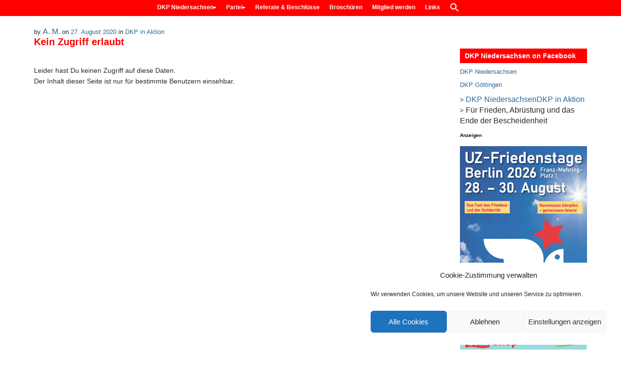

--- FILE ---
content_type: text/html; charset=UTF-8
request_url: https://niedersachsen.dkp.de/fuer-frieden-abruestung-und-das-ende-der-bescheidenheit/
body_size: 14749
content:
<!DOCTYPE html><html lang="de" prefix="og: https://ogp.me/ns#"><head><meta charset="UTF-8"><meta name="viewport" content="width=device-width, initial-scale=1.0"><link rel="profile" href="http://gmpg.org/xfn/11"><link rel="pingback" href="https://niedersachsen.dkp.de/xmlrpc.php"><link rel="canonical" href="https://dkp.de/fuer-frieden-abruestung-und-das-ende-der-bescheidenheit/" /><link media="all" href="https://niedersachsen.dkp.de/wp-content/cache/autoptimize/33/css/autoptimize_e41a71b45f76c61f5d37be1d4ae03d28.css" rel="stylesheet"><link media="screen" href="https://niedersachsen.dkp.de/wp-content/cache/autoptimize/33/css/autoptimize_3e66d70cc629248d9cb465554cab77ef.css" rel="stylesheet"><title>Für Frieden, Abrüstung und das Ende der Bescheidenheit - DKP Niedersachsen</title><meta name="description" content="⊕ Friedens-Info  (PDF, 0.59 MB)"/><meta name="robots" content="follow, index, max-snippet:-1, max-video-preview:-1, max-image-preview:large"/><link rel="canonical" href="https://niedersachsen.dkp.de/fuer-frieden-abruestung-und-das-ende-der-bescheidenheit/" /><meta property="og:locale" content="de_DE" /><meta property="og:type" content="article" /><meta property="og:title" content="Für Frieden, Abrüstung und das Ende der Bescheidenheit - DKP Niedersachsen" /><meta property="og:description" content="⊕ Friedens-Info  (PDF, 0.59 MB)" /><meta property="og:url" content="https://niedersachsen.dkp.de/fuer-frieden-abruestung-und-das-ende-der-bescheidenheit/" /><meta property="og:site_name" content="DKP Niedersachsen" /><meta property="article:tag" content="DKP" /><meta property="article:tag" content="DKP Aktionen" /><meta property="article:section" content="DKP in Aktion" /><meta property="og:updated_time" content="2024-03-04T16:56:42+01:00" /><meta property="article:published_time" content="2020-08-27T14:06:12+02:00" /><meta property="article:modified_time" content="2024-03-04T16:56:42+01:00" /><meta name="twitter:card" content="summary_large_image" /><meta name="twitter:title" content="Für Frieden, Abrüstung und das Ende der Bescheidenheit - DKP Niedersachsen" /><meta name="twitter:description" content="⊕ Friedens-Info  (PDF, 0.59 MB)" /><meta name="twitter:label1" content="Verfasst von" /><meta name="twitter:data1" content="A. M." /><meta name="twitter:label2" content="Lesedauer" /><meta name="twitter:data2" content="Weniger als eine Minute" /> <script type="application/ld+json" class="rank-math-schema">{"@context":"https://schema.org","@graph":[{"@type":["Person","Organization"],"@id":"https://niedersachsen.dkp.de/#person","name":"DKP Niedersachsen"},{"@type":"WebSite","@id":"https://niedersachsen.dkp.de/#website","url":"https://niedersachsen.dkp.de","name":"DKP Niedersachsen","publisher":{"@id":"https://niedersachsen.dkp.de/#person"},"inLanguage":"de"},{"@type":"WebPage","@id":"https://niedersachsen.dkp.de/fuer-frieden-abruestung-und-das-ende-der-bescheidenheit/#webpage","url":"https://niedersachsen.dkp.de/fuer-frieden-abruestung-und-das-ende-der-bescheidenheit/","name":"F\u00fcr Frieden, Abr\u00fcstung und das Ende der Bescheidenheit - DKP Niedersachsen","datePublished":"2020-08-27T14:06:12+02:00","dateModified":"2024-03-04T16:56:42+01:00","isPartOf":{"@id":"https://niedersachsen.dkp.de/#website"},"inLanguage":"de"},{"@type":"NewsArticle","headline":"F\u00fcr Frieden, Abr\u00fcstung und das Ende der Bescheidenheit - DKP Niedersachsen","datePublished":"2020-08-27T14:06:12+02:00","dateModified":"2024-03-04T16:56:42+01:00","author":{"@type":"Person","name":"Andr\u00e9 Meinberg"},"name":"F\u00fcr Frieden, Abr\u00fcstung und das Ende der Bescheidenheit - DKP Niedersachsen","articleSection":"DKP in Aktion","@id":"https://niedersachsen.dkp.de/fuer-frieden-abruestung-und-das-ende-der-bescheidenheit/#schema-91256","isPartOf":{"@id":"https://niedersachsen.dkp.de/fuer-frieden-abruestung-und-das-ende-der-bescheidenheit/#webpage"},"publisher":{"@id":"https://niedersachsen.dkp.de/#person"},"inLanguage":"de","mainEntityOfPage":{"@id":"https://niedersachsen.dkp.de/fuer-frieden-abruestung-und-das-ende-der-bescheidenheit/#webpage"}}]}</script> <link rel="alternate" type="application/rss+xml" title="DKP Niedersachsen &raquo; Feed" href="https://niedersachsen.dkp.de/feed/" /><link rel="alternate" title="oEmbed (JSON)" type="application/json+oembed" href="https://niedersachsen.dkp.de/wp-json/oembed/1.0/embed?url=https%3A%2F%2Fniedersachsen.dkp.de%2Ffuer-frieden-abruestung-und-das-ende-der-bescheidenheit%2F" /><link rel="alternate" title="oEmbed (XML)" type="text/xml+oembed" href="https://niedersachsen.dkp.de/wp-json/oembed/1.0/embed?url=https%3A%2F%2Fniedersachsen.dkp.de%2Ffuer-frieden-abruestung-und-das-ende-der-bescheidenheit%2F&#038;format=xml" /> <script type="text/javascript" src="https://niedersachsen.dkp.de/wp-includes/js/jquery/jquery.min.js?ver=3.7.1" id="jquery-core-js"></script> <script type="text/javascript" src="https://niedersachsen.dkp.de/wp-includes/js/jquery/jquery-migrate.min.js?ver=3.4.1" id="jquery-migrate-js"></script> <script type="text/javascript" id="events-manager-js-extra">var EM = {"ajaxurl":"https://niedersachsen.dkp.de/wp-admin/admin-ajax.php","locationajaxurl":"https://niedersachsen.dkp.de/wp-admin/admin-ajax.php?action=locations_search","firstDay":"1","locale":"de","dateFormat":"yy-mm-dd","ui_css":"https://niedersachsen.dkp.de/wp-content/plugins/events-manager/includes/css/jquery-ui/build.min.css","show24hours":"1","is_ssl":"1","autocomplete_limit":"10","calendar":{"breakpoints":{"small":560,"medium":908,"large":false},"month_format":"M Y"},"phone":"","datepicker":{"format":"d.m.Y","locale":"de"},"search":{"breakpoints":{"small":650,"medium":850,"full":false}},"url":"https://niedersachsen.dkp.de/wp-content/plugins/events-manager","assets":{"input.em-uploader":{"js":{"em-uploader":{"url":"https://niedersachsen.dkp.de/wp-content/plugins/events-manager/includes/js/em-uploader.js?v=7.2.3.1","event":"em_uploader_ready","requires":"filepond"},"filepond-validate-size":"filepond/plugins/filepond-plugin-file-validate-size.js?v=7.2.3.1","filepond-validate-type":"filepond/plugins/filepond-plugin-file-validate-type.js?v=7.2.3.1","filepond-image-validate-size":"filepond/plugins/filepond-plugin-image-validate-size.js?v=7.2.3.1","filepond-exif-orientation":"filepond/plugins/filepond-plugin-image-exif-orientation.js?v=7.2.3.1","filepond-get-file":"filepond/plugins/filepond-plugin-get-file.js?v=7.2.3.1","filepond-plugin-image-overlay":"filepond/plugins/filepond-plugin-image-overlay.js?v=7.2.3.1","filepond-plugin-image-thumbnail":"filepond/plugins/filepond-plugin-image-thumbnail.js?v=7.2.3.1","filepond-plugin-pdf-preview-overlay":"filepond/plugins/filepond-plugin-pdf-preview-overlay.js?v=7.2.3.1","filepond-plugin-file-icon":"filepond/plugins/filepond-plugin-file-icon.js?v=7.2.3.1","filepond":{"url":"filepond/filepond.js?v=7.2.3.1","locale":"de-de"}},"css":{"em-filepond":"filepond/em-filepond.min.css?v=7.2.3.1","filepond-preview":"filepond/plugins/filepond-plugin-image-preview.min.css?v=7.2.3.1","filepond-plugin-image-overlay":"filepond/plugins/filepond-plugin-image-overlay.min.css?v=7.2.3.1","filepond-get-file":"filepond/plugins/filepond-plugin-get-file.min.css?v=7.2.3.1"}},".em-event-editor":{"js":{"event-editor":{"url":"https://niedersachsen.dkp.de/wp-content/plugins/events-manager/includes/js/events-manager-event-editor.js?v=7.2.3.1","event":"em_event_editor_ready"}},"css":{"event-editor":"https://niedersachsen.dkp.de/wp-content/plugins/events-manager/includes/css/events-manager-event-editor.min.css?v=7.2.3.1"}},".em-recurrence-sets, .em-timezone":{"js":{"luxon":{"url":"luxon/luxon.js?v=7.2.3.1","event":"em_luxon_ready"}}},".em-booking-form, #em-booking-form, .em-booking-recurring, .em-event-booking-form":{"js":{"em-bookings":{"url":"https://niedersachsen.dkp.de/wp-content/plugins/events-manager/includes/js/bookingsform.js?v=7.2.3.1","event":"em_booking_form_js_loaded"}}},"#em-opt-archetypes":{"js":{"archetypes":"https://niedersachsen.dkp.de/wp-content/plugins/events-manager/includes/js/admin-archetype-editor.js?v=7.2.3.1","archetypes_ms":"https://niedersachsen.dkp.de/wp-content/plugins/events-manager/includes/js/admin-archetypes.js?v=7.2.3.1","qs":"qs/qs.js?v=7.2.3.1"}}},"cached":"1","uploads":{"endpoint":"https://niedersachsen.dkp.de/wp-json/events-manager/v1/uploads","nonce":"03a190b689","delete_confirm":"Bist du sicher, dass du diese Datei l\u00f6schen m\u00f6chtest? Sie wird beim Absenden gel\u00f6scht.","images":{"max_file_size":16777216,"image_max_width":"700","image_max_height":"700","image_min_width":"50","image_min_height":"50"},"files":{"max_file_size":16777216,"types":[]}},"api_nonce":"41c5fcb0d2","google_maps_api":"AIzaSyDppbNggW7ITLCiaGkegUtc2HXiOc5fgI8","txt_search":"Suche","txt_searching":"Suche...","txt_loading":"Wird geladen\u00a0\u2026"};
//# sourceURL=events-manager-js-extra</script> <script type="text/javascript" src="https://niedersachsen.dkp.de/wp-content/cache/autoptimize/33/js/autoptimize_single_e59ac455d04cd56f9a7d75fe9765329a.js?ver=7.2.3.1" id="events-manager-js"></script> <script type="text/javascript" src="https://niedersachsen.dkp.de/wp-content/cache/autoptimize/33/js/autoptimize_single_ec415f25a745e63cefcaf39d06612f0f.js?ver=7.2.3.1" id="em-flatpickr-localization-js"></script> <script type="text/javascript" src="https://niedersachsen.dkp.de/wp-includes/js/underscore.min.js?ver=1.13.7" id="underscore-js"></script> <script type="text/javascript" src="https://niedersachsen.dkp.de/wp-includes/js/backbone.min.js?ver=1.6.0" id="backbone-js"></script> <script type="text/javascript" id="wp-api-request-js-extra">var wpApiSettings = {"root":"https://niedersachsen.dkp.de/wp-json/","nonce":"41c5fcb0d2","versionString":"wp/v2/"};
//# sourceURL=wp-api-request-js-extra</script> <script type="text/javascript" src="https://niedersachsen.dkp.de/wp-includes/js/api-request.min.js?ver=815b9167603921c3f67b6395880b5487" id="wp-api-request-js"></script> <script type="text/javascript" src="https://niedersachsen.dkp.de/wp-includes/js/wp-api.min.js?ver=815b9167603921c3f67b6395880b5487" id="wp-api-js"></script> <script type="text/javascript" id="wpda_rest_api-js-extra">var wpdaApiSettings = {"path":"wpda"};
//# sourceURL=wpda_rest_api-js-extra</script> <script type="text/javascript" src="https://niedersachsen.dkp.de/wp-content/cache/autoptimize/33/js/autoptimize_single_f04d40f860686501ea7f7de8896ecbc6.js?ver=5.3.9" id="wpda_rest_api-js"></script> <script type="text/javascript" src="https://niedersachsen.dkp.de/wp-content/plugins/ultimate-member/assets/js/um-gdpr.min.js?ver=2.11.1" id="um-gdpr-js"></script> <link rel="https://api.w.org/" href="https://niedersachsen.dkp.de/wp-json/" /><link rel="alternate" title="JSON" type="application/json" href="https://niedersachsen.dkp.de/wp-json/wp/v2/posts/9885" /><link rel="EditURI" type="application/rsd+xml" title="RSD" href="https://niedersachsen.dkp.de/xmlrpc.php?rsd" /><link rel='shortlink' href='https://niedersachsen.dkp.de/?p=9885' /> <script type="text/javascript">(function(url){
	if(/(?:Chrome\/26\.0\.1410\.63 Safari\/537\.31|WordfenceTestMonBot)/.test(navigator.userAgent)){ return; }
	var addEvent = function(evt, handler) {
		if (window.addEventListener) {
			document.addEventListener(evt, handler, false);
		} else if (window.attachEvent) {
			document.attachEvent('on' + evt, handler);
		}
	};
	var removeEvent = function(evt, handler) {
		if (window.removeEventListener) {
			document.removeEventListener(evt, handler, false);
		} else if (window.detachEvent) {
			document.detachEvent('on' + evt, handler);
		}
	};
	var evts = 'contextmenu dblclick drag dragend dragenter dragleave dragover dragstart drop keydown keypress keyup mousedown mousemove mouseout mouseover mouseup mousewheel scroll'.split(' ');
	var logHuman = function() {
		if (window.wfLogHumanRan) { return; }
		window.wfLogHumanRan = true;
		var wfscr = document.createElement('script');
		wfscr.type = 'text/javascript';
		wfscr.async = true;
		wfscr.src = url + '&r=' + Math.random();
		(document.getElementsByTagName('head')[0]||document.getElementsByTagName('body')[0]).appendChild(wfscr);
		for (var i = 0; i < evts.length; i++) {
			removeEvent(evts[i], logHuman);
		}
	};
	for (var i = 0; i < evts.length; i++) {
		addEvent(evts[i], logHuman);
	}
})('//niedersachsen.dkp.de/?wordfence_lh=1&hid=6DF488998B3D0C7BFF0F387D695B091D');</script> <script type="text/javascript" src='https://niedersachsen.dkp.de/wp-content/cache/autoptimize/33/js/autoptimize_single_8e3540a4539233f673dc423f2af57025.js?v=3598'></script> <link rel='stylesheet' id='10741-css' href='//niedersachsen.dkp.de/wp-content/uploads/sites/33/custom-css-js/10741.css?v=2949' type="text/css" media='all' /> <script type="text/javascript">var isc_front_data =
				{
					caption_position : 'top-left',
				}</script> <link rel="icon" href="https://niedersachsen.dkp.de/wp-content/uploads/sites/33/2019/11/favicon-100x100.png" sizes="32x32" /><link rel="icon" href="https://niedersachsen.dkp.de/wp-content/uploads/sites/33/2019/11/favicon-300x298.png" sizes="192x192" /><link rel="apple-touch-icon" href="https://niedersachsen.dkp.de/wp-content/uploads/sites/33/2019/11/favicon-300x298.png" /><meta name="msapplication-TileImage" content="https://niedersachsen.dkp.de/wp-content/uploads/sites/33/2019/11/favicon.png" /></head><body data-cmplz=1 class="wp-singular post-template-default single single-post postid-9885 single-format-standard wp-theme-arcade-basic arcade-basic metaslider-plugin no-fittext basic"><div id="page"><header id="header"><nav id="site-navigation" class="navbar navbar-inverse navbar-fixed-top" role="navigation"><h3 class="sr-only">Main menu</h3> <a class="sr-only" href="#primary" title="Skip to content">Skip to content</a><div class="navbar-header"> <button type="button" class="navbar-toggle" data-toggle="collapse" data-target=".navbar-collapse"> <span class="icon-bar"></span> <span class="icon-bar"></span> <span class="icon-bar"></span> </button></div><div class="collapse navbar-collapse"><ul id="menu-haupt-menue" class="nav navbar-nav"><li id="menu-item-6173" class="menu-item menu-item-type-post_type menu-item-object-page menu-item-has-children dropdown menu-item-6173"><a class="dropdown-toggle" data-toggle="dropdown" data-target="#" href="https://niedersachsen.dkp.de/niedersachsen-lokal/">DKP Niedersachsen <span class="caret"></span></a><ul class="dropdown-menu"><li id="menu-item-6196" class="menu-item menu-item-type-post_type menu-item-object-page menu-item-6196"><a href="https://niedersachsen.dkp.de/niedersachsen-lokal/kontakt/">Kontakt</a></li></ul></li><li id="menu-item-6715" class="menu-item menu-item-type-post_type menu-item-object-page menu-item-has-children dropdown menu-item-6715"><a class="dropdown-toggle" data-toggle="dropdown" data-target="#" href="https://niedersachsen.dkp.de/partei/">Partei <span class="caret"></span></a><ul class="dropdown-menu"><li id="menu-item-9169" class="menu-item menu-item-type-post_type menu-item-object-page menu-item-9169"><a href="https://niedersachsen.dkp.de/partei/ueber-uns/">Über uns</a></li><li id="menu-item-9168" class="menu-item menu-item-type-post_type menu-item-object-page menu-item-9168"><a href="https://niedersachsen.dkp.de/partei/theorie-und-bildung/">Theorie &#038; Bildung</a></li><li id="menu-item-6718" class="menu-item menu-item-type-post_type menu-item-object-page menu-item-6718"><a href="https://niedersachsen.dkp.de/partei/parteitage/">Parteitage</a></li><li id="menu-item-10258" class="menu-item menu-item-type-post_type menu-item-object-page menu-item-10258"><a href="https://niedersachsen.dkp.de/partei/wahlen/">Wahlen</a></li><li id="menu-item-6720" class="menu-item menu-item-type-post_type menu-item-object-page menu-item-6720"><a href="https://niedersachsen.dkp.de/?page_id=6701">Programme</a></li><li id="menu-item-6702" class="menu-item menu-item-type-post_type menu-item-object-page menu-item-6702"><a href="https://niedersachsen.dkp.de/service/">Service</a></li></ul></li><li id="menu-item-9594" class="menu-item menu-item-type-post_type menu-item-object-page menu-item-9594"><a href="https://niedersachsen.dkp.de/?page_id=9586">Referate &#038; Beschlüsse</a></li><li id="menu-item-6207" class="menu-item menu-item-type-post_type menu-item-object-page menu-item-6207"><a href="https://niedersachsen.dkp.de/niedersachsen-lokal/broschueren/">Broschüren</a></li><li id="menu-item-9255" class="menu-item menu-item-type-post_type menu-item-object-page menu-item-9255"><a href="https://niedersachsen.dkp.de/mitglied-werden/">Mitglied werden</a></li><li id="menu-item-6325" class="menu-item menu-item-type-post_type menu-item-object-page menu-item-6325"><a href="https://niedersachsen.dkp.de/niedersachsen-lokal/links/">Links</a></li><li class=" astm-search-menu is-menu is-dropdown menu-item"><a href="#" role="button" aria-label="Search Icon Link"><svg width="20" height="20" class="search-icon" role="img" viewBox="2 9 20 5" focusable="false" aria-label="Search"> <path class="search-icon-path" d="M15.5 14h-.79l-.28-.27C15.41 12.59 16 11.11 16 9.5 16 5.91 13.09 3 9.5 3S3 5.91 3 9.5 5.91 16 9.5 16c1.61 0 3.09-.59 4.23-1.57l.27.28v.79l5 4.99L20.49 19l-4.99-5zm-6 0C7.01 14 5 11.99 5 9.5S7.01 5 9.5 5 14 7.01 14 9.5 11.99 14 9.5 14z"></path></svg></a><form data-min-no-for-search=1 data-result-box-max-height=400 data-form-id=10395 class="is-search-form is-form-style is-form-style-3 is-form-id-10395 is-ajax-search" action="https://niedersachsen.dkp.de/" method="get" role="search" ><label for="is-search-input-10395"><span class="is-screen-reader-text">Search for:</span><input  type="search" id="is-search-input-10395" name="s" value="" class="is-search-input" placeholder="Suche nach.." autocomplete=off /><span class="is-loader-image" style="display: none;background-image:url(https://niedersachsen.dkp.de/wp-content/plugins/add-search-to-menu/public/images/spinner.gif);" ></span></label><button type="submit" class="is-search-submit"><span class="is-screen-reader-text">Search Button</span><span class="is-search-icon"><svg focusable="false" aria-label="Search" xmlns="http://www.w3.org/2000/svg" viewBox="0 0 24 24" width="24px"><path d="M15.5 14h-.79l-.28-.27C15.41 12.59 16 11.11 16 9.5 16 5.91 13.09 3 9.5 3S3 5.91 3 9.5 5.91 16 9.5 16c1.61 0 3.09-.59 4.23-1.57l.27.28v.79l5 4.99L20.49 19l-4.99-5zm-6 0C7.01 14 5 11.99 5 9.5S7.01 5 9.5 5 14 7.01 14 9.5 11.99 14 9.5 14z"></path></svg></span></button></form><div class="search-close"></div></li></ul></div></nav><div class="title-card-wrapper"><div class="title-card"><div id="site-meta"><div id="site-title"> <a href="https://niedersachsen.dkp.de" title="DKP Niedersachsen" rel="home">DKP Niedersachsen</a></div><div id="site-description" class="margin-top"> Deutsche Kommunistische Partei Niedersachsen</div> <a href="#" id="more-site" class="btn btn-default btn-lg">See More</a></div> <img class="header-img" src="https://niedersachsen.dkp.de/wp-content/uploads/sites/33/2020/03/cropped-dkp-bg-e1612649321175.jpg" alt="" /></div></div></header><main><div class="container"><div class="row"><div id="primary" class="col-md-9 hfeed"><article id="post-9885" class="clearfix post-9885 post type-post status-publish format-standard hentry category-dkp-in-aktion tag-dkp tag-dkp-aktionen xfolkentry"><h1 class="entry-title">Für Frieden, Abrüstung und das Ende der Bescheidenheit</h1><div class="entry-meta"> by <span class="vcard author"><span class="fn"><a href="https://niedersachsen.dkp.de/author/admin-amg/" title="Posts by A. M." rel="author">A. M.</a></span></span>&nbsp;on&nbsp;<a href="https://niedersachsen.dkp.de/fuer-frieden-abruestung-und-das-ende-der-bescheidenheit/" class="time"><time class="date published updated" datetime="2020-08-27">27. August 2020</time></a>&nbsp;in&nbsp;<a href="https://niedersachsen.dkp.de/category/dkp-in-aktion/" rel="category tag">DKP in Aktion</a></div><div class="entry-content description clearfix"><h1>Kein Zugriff erlaubt</h1><p>&nbsp;</p><p>Leider hast Du keinen Zugriff auf diese Daten.<br />Der Inhalt dieser Seite ist nur für bestimmte Benutzern einsehbar.</p></div><footer class="clearfix"><p class="tags"><i class="fa fa-tags"></i> <span>Tags:</span><a href="https://niedersachsen.dkp.de/tag/dkp/" rel="tag">DKP</a> <a href="https://niedersachsen.dkp.de/tag/dkp-aktionen/" rel="tag">DKP Aktionen</a></p></footer></article><div id="posts-pagination" class="clearfix"><h3 class="sr-only">Post navigation</h3><div class="previous pull-left"><a href="https://niedersachsen.dkp.de/offener-brief-der-dkp-thueringen/" rel="prev">&larr; Offener Brief der DKP Thüringen</a></div><div class="next pull-right"><a href="https://niedersachsen.dkp.de/haende-weg-von-belarus/" rel="next">Hände weg von Belarus &rarr;</a></div></div></div><div id="secondary" class="col-md-3" role="complementary"><aside id="text-4" class="widget widget_text"><h3 class="widget-title">DKP Niedersachsen on Facebook</h3><div class="textwidget"><p><a href="https://www.facebook.com/DKP-Niedersachsen-110742970635722/" target="_blank" rel="noopener">DKP Niedersachsen</a></p><p><a href="https://www.facebook.com/DKPGoettingen" rel="noopener" target="_blank">DKP Göttingen</a></p></div></aside><aside id="bcn_widget-4" class="widget widget_breadcrumb_navxt"><span property="itemListElement" typeof="ListItem"><a property="item" typeof="WebPage" title="Gehe zu DKP." href="https://dkp.de" class="main-home" ><span property="name">DKP</span></a><meta property="position" content="1"></span> &gt; <span property="itemListElement" typeof="ListItem"><a property="item" typeof="WebPage" title="Gehe zu DKP Niedersachsen." href="https://niedersachsen.dkp.de" class="home" ><span property="name">DKP Niedersachsen</span></a><meta property="position" content="2"></span> &gt; <span property="itemListElement" typeof="ListItem"><a property="item" typeof="WebPage" title="Go to the DKP in Aktion Kategorie archives." href="https://niedersachsen.dkp.de/category/dkp-in-aktion/" class="taxonomy category" ><span property="name">DKP in Aktion</span></a><meta property="position" content="3"></span> &gt; <span property="itemListElement" typeof="ListItem"><span property="name" class="post post-post current-item">Für Frieden, Abrüstung und das Ende der Bescheidenheit</span><meta property="url" content="https://niedersachsen.dkp.de/fuer-frieden-abruestung-und-das-ende-der-bescheidenheit/"><meta property="position" content="4"></span></aside><aside id="nav_menu-31" class="widget widget_nav_menu multisite-shared-sidebar"></aside><aside id="custom_html-16" class="widget_text widget widget_custom_html multisite-shared-sidebar"><div class="textwidget custom-html-widget"><div style="margin-top:10px"><label style="font-size:10px; color:#000">Anzeigen</label></div><div id="content"><div style="margin-top:10px"><img src="/wp-content/uploads/2025/12/Banner_1107x1536_WEB.jpg" border="0" alt=""></div></div><div id="content"><div style="margin-top:10px"><a href="/wp-content/uploads/2025/12/Shopzeitung_2025_zum-ausfuellen.pdf" title="" target="_blank"><img src="/wp-content/uploads/2025/12/Shopflyer_2025_Titel_Online.jpg" border="0" alt="" /></a></div></div><div id="content"><div style="margin-top:10px"><a href="/wp-content/uploads/2025/12/Kuba-Reise_2026_.jpg" title="" target="_blank"><img src="/wp-content/uploads/2025/12/Kuba-Reise_2026_.jpg" border="0" /></a></div></div></div></aside><aside id="rss-7" class="widget widget_rss multisite-shared-sidebar"><h3 class="widget-title"><a class="rsswidget rss-widget-feed" href="https://www.unsere-zeit.de/feed/gn"><img class="rss-widget-icon" style="border:0" width="14" height="14" src="https://dkp.de/wp-includes/images/rss.png" alt="RSS" loading="lazy" /></a> <a class="rsswidget rss-widget-title" href="https://www.unsere-zeit.de/">Unsere Zeit</a></h3><ul><li><a class='rsswidget' href='https://www.unsere-zeit.de/den-dritten-weltkrieg-verhindern-2-4811085/'>Den dritten Weltkrieg verhindern</a></li><li><a class='rsswidget' href='https://www.unsere-zeit.de/gruendung-von-eltern-und-lehrerinitiativen-gegen-die-wehrpflicht-ist-wichtiger-beitrag-4811067/'>„Gründung von Eltern- und Lehrerinitiativen gegen die Wehrpflicht ist wichtiger Beitrag“</a></li><li><a class='rsswidget' href='https://www.unsere-zeit.de/wichtiges-signal-gegen-politisch-motivierte-kontokuendigungen-4811077/'>„Wichtiges Signal gegen politisch motivierte Kontokündigungen“</a></li><li><a class='rsswidget' href='https://www.unsere-zeit.de/alle-einsprueche-der-betroffenen-erfolgreich-4811074/'>Alle Einsprüche der Betroffenen erfolgreich</a></li><li><a class='rsswidget' href='https://www.unsere-zeit.de/fuer-wie-bloed-halten-die-uns-eigentlich-4811069/'>„Für wie blöd halten die uns eigentlich?!“</a></li><li><a class='rsswidget' href='https://www.unsere-zeit.de/von-innen-ja-von-aussen-nein-4811063/'>Von innen ja, von außen nein</a></li><li><a class='rsswidget' href='https://www.unsere-zeit.de/koeln-fuer-caracas-4811058/'>Köln für Caracas</a></li><li><a class='rsswidget' href='https://www.unsere-zeit.de/ein-gewaltiger-schritt-4811052/'>„Ein gewaltiger Schritt“</a></li></ul></aside><aside id="custom_html-14" class="widget_text widget widget_custom_html multisite-shared-sidebar"><div class="textwidget custom-html-widget"><div id="content"><div><a href="https://dkp.de/jugendfonds" target="_blank" title-"Spendenaufruf - Unterstützt den Jugendfonds der DKP"><img src="/wp-content/uploads/Spendenaufruf-Jungendfonts.jpg" border="0" /></a></div></div></div></aside><aside id="custom_html-10" class="widget_text widget widget_custom_html multisite-shared-sidebar"><h3 class="widget-title">Nützliche Links</h3><div class="textwidget custom-html-widget"><div class="textwidget custom-html-widget"><div style="color:#878787;font-size:10px;padding-left:.625rem;">ANZEIGEN</div><div id="content"><div style="margin-top: 10px;margin-bottom: 10px;"><a href="https://uzshop.de/" title-""="" target="_blank"><img src="/wp-content/uploads/uz-shop-1.jpg" border="0"></a></div></div><div id="content"><div style="margin-bottom: 10px;"><a href="https://uzshop.de/position-magazin-der-sdaj" title-""="" target="_blank"><img src="/wp-content/uploads/SDAJ-Position.jpg" border="0"></a></div></div><div id="content"><div style="margin-bottom: 10px;"><a href="https://uzshop.de/antiquariat/" title-""="" target="_blank"><img src="/wp-content/uploads/uz-shop-Antiquariat.jpg" border="0"></a></div></div><div id="content"><div style="margin-bottom: 10px;"><a href="https://uzshop.de/search/?qs=marxistische+Bl%C3%A4tter" title-""="" target="_blank"><img src="/wp-content/uploads/Marxistische-Blaetter.jpg" border="0"></a></div></div></div><h3 class="post-header-title">Termine</h3> <a href="https://www.unsere-zeit.de/termine/" target="_blank"><img src="https://dkp.de/wp-content/uploads/2020/04/calendar.png" title="Termine" alt="Termine"></a> <a href="https://www.unsere-zeit.de/termine/termin-eintragen/" target="_blank">Termin eintragen</a></div></aside><aside id="custom_html-2" class="widget_text widget widget_custom_html multisite-shared-sidebar"><div class="textwidget custom-html-widget"><h3 class="post-header-title">Sprachen</h3><div class="menu-social-links-menue-container"><ul id="menu-social-links-menue" class="social-links-menu"><li id="menu-item-1548" class="languageen menu-item menu-item-type-custom menu-item-object-custom menu-item-1548" style="width: unset;"><a title="DKP English" href="/multilingual/englisch"><span class="screen-reader-text" style="overflow: unset; clip: unset;"><img src="/wp-content/uploads/2019/10/Flag_of_United_Kingdom.png" title="English" alt="English"  /></span><svg class="icon icon-chain" aria-hidden="true" role="img"> <use href="#icon-chain" xlink:href="#icon-chain" style="display: none;"></use> </svg></a></li><li id="menu-item-1547" class="menu-item menu-item-type-custom menu-item-object-custom menu-item-1547" style="width: unset;"><a title="language" href="/multilingual/franzoesisch"><span class="screen-reader-text" style="overflow: unset; clip: unset;"><img src="/wp-content/uploads/2019/10/Flag_of_France.png" title="Français" alt="Français"  /></span><svg class="icon icon-chain" aria-hidden="true" role="img"> <use href="#icon-chain" xlink:href="#icon-chain" style="display: none;"></use> </svg></a></li><li id="menu-item-1549" class="menu-item menu-item-type-custom menu-item-object-custom menu-item-1549" style="width: unset;"><a title="language" href="/multilingual/spanisch"><span class="screen-reader-text" style="overflow: unset; clip: unset;"><img src="/wp-content/uploads/2019/10/Flag_of_Spain.png" title="Español" alt="Español"  /></span><svg class="icon icon-chain" aria-hidden="true" role="img"> <use href="#icon-chain" xlink:href="#icon-chain" style="display: none;"></use> </svg></a></li><li id="menu-item-1550" class="menu-item menu-item-type-custom menu-item-object-custom menu-item-1550" style="width: unset;"><a title="Türkçe sayfalar" href="/multilingual/tuerkisch"><span class="screen-reader-text" style="overflow: unset; clip: unset;"><img src="/wp-content/uploads/2019/10/Flag_of_Turkey.png" title="Türk" alt="Türk"  /></span><svg class="icon icon-chain" aria-hidden="true" role="img"> <use href="#icon-chain" xlink:href="#icon-chain" style="display: none;"></use> </svg></a></li></ul></div></div></aside><aside id="custom_html-5" class="widget_text widget widget_custom_html multisite-shared-sidebar"><div class="textwidget custom-html-widget"><h3 class="post-header-title">Social Media</h3> <a href="https://www.facebook.com/dkppv" class="social-icon-link" target="_blank" rel="noopener" title="Facebook"><img src="https://dkp.de/wp-content/uploads/2025/03/Facebook_Logo.jpg" style="margin-right:7px"/></a> <a href="https://mastodon.social/@partei_dkp" class="social-icon-link" target="_blank" rel="noopener" title="Mastodon"><img src="https://dkp.de/wp-content/uploads/2025/03/Mastodon_Logo.jpg" style="margin-right:6px"/></a> <a href="https://www.instagram.com/kommunistischepartei/" class="social-icon-link" target="_blank" rel="noopener" title="Instagram"><img src="https://dkp.de/wp-content/uploads/2025/03/instagram-icon.jpg" /></a></div></aside><aside id="search-3" class="widget widget_search multisite-shared-sidebar"><form data-min-no-for-search=1 data-result-box-max-height=400 data-form-id=12796 class="is-search-form is-form-style is-form-style-3 is-form-id-12796 is-ajax-search" action="https://dkp.de/" method="get" role="search" ><label for="is-search-input-12796"><span class="is-screen-reader-text">Search for:</span><input  type="search" id="is-search-input-12796" name="s" value="" class="is-search-input" placeholder="Suche nach.." autocomplete=off /><span class="is-loader-image" style="display: none;background-image:url(https://niedersachsen.dkp.de/wp-content/plugins/add-search-to-menu/public/images/spinner.gif);" ></span></label><button type="submit" class="is-search-submit"><span class="is-screen-reader-text">Search Button</span><span class="is-search-icon"><svg focusable="false" aria-label="Search" xmlns="http://www.w3.org/2000/svg" viewBox="0 0 24 24" width="24px"><path d="M15.5 14h-.79l-.28-.27C15.41 12.59 16 11.11 16 9.5 16 5.91 13.09 3 9.5 3S3 5.91 3 9.5 5.91 16 9.5 16c1.61 0 3.09-.59 4.23-1.57l.27.28v.79l5 4.99L20.49 19l-4.99-5zm-6 0C7.01 14 5 11.99 5 9.5S7.01 5 9.5 5 14 7.01 14 9.5 11.99 14 9.5 14z"></path></svg></span></button></form></aside><aside id="text-3" class="widget widget_text multisite-shared-sidebar"><div class="textwidget"><div id="metaslider-id-6639" style="width: 100%; margin: 0 auto;" class="ml-slider-3-104-0 metaslider metaslider-responsive metaslider-6639 ml-slider ms-theme-highway no-text" role="region" aria-label="Header Slider [alle Seiten, ausser Startseite]" data-width="1800"><div id="metaslider_container_6639"><ul id='metaslider_6639' class='rslides'><li aria-roledescription='slide' aria-labelledby='slide-0'><img loading="lazy" decoding="async" width="1600" height="300" src="https://niedersachsen.dkp.de/wp-content/uploads/2019/12/background-no-home-II.jpg" class="slider-6639 slide-6654 msDefaultImage" alt="" rel="" title="DKP" srcset="https://niedersachsen.dkp.de/wp-content/uploads/2019/12/background-no-home-II.jpg 1600w, https://niedersachsen.dkp.de/wp-content/uploads/2019/12/background-no-home-II-300x56.jpg 300w, https://niedersachsen.dkp.de/wp-content/uploads/2019/12/background-no-home-II-1024x192.jpg 1024w, https://niedersachsen.dkp.de/wp-content/uploads/2019/12/background-no-home-II-150x28.jpg 150w, https://niedersachsen.dkp.de/wp-content/uploads/2019/12/background-no-home-II-768x144.jpg 768w, https://niedersachsen.dkp.de/wp-content/uploads/2019/12/background-no-home-II-1536x288.jpg 1536w" sizes="auto, (max-width: 1600px) 100vw, 1600px" /></li><li style='display: none;' aria-roledescription='slide' aria-labelledby='slide-1'><img loading="lazy" decoding="async" width="1600" height="300" src="https://niedersachsen.dkp.de/wp-content/uploads/2019/12/background-no-home-I.jpg" class="slider-6639 slide-6653 msDefaultImage" alt="" rel="" title="DKP" srcset="https://niedersachsen.dkp.de/wp-content/uploads/2019/12/background-no-home-I.jpg 1600w, https://niedersachsen.dkp.de/wp-content/uploads/2019/12/background-no-home-I-300x56.jpg 300w, https://niedersachsen.dkp.de/wp-content/uploads/2019/12/background-no-home-I-1024x192.jpg 1024w, https://niedersachsen.dkp.de/wp-content/uploads/2019/12/background-no-home-I-150x28.jpg 150w, https://niedersachsen.dkp.de/wp-content/uploads/2019/12/background-no-home-I-768x144.jpg 768w, https://niedersachsen.dkp.de/wp-content/uploads/2019/12/background-no-home-I-1536x288.jpg 1536w" sizes="auto, (max-width: 1600px) 100vw, 1600px" /></li></ul></div></div></div></aside><aside id="text-5" class="widget widget_text multisite-shared-sidebar"><div class="textwidget"><div id="metaslider-id-6149" style="width: 100%; margin: 0 auto;" class="ml-slider-3-104-0 metaslider metaslider-responsive metaslider-6149 ml-slider ms-theme-highway no-text no-text" role="region" aria-label="Header Slider [Startseite]" data-width="1800"><div id="metaslider_container_6149"><ul id='metaslider_6149' class='rslides'><li aria-roledescription='slide' aria-labelledby='slide-0'><img loading="lazy" decoding="async" width="1600" height="664" src="https://niedersachsen.dkp.de/wp-content/uploads/2019/12/background-home-III.jpg" class="slider-6149 slide-6160 msDefaultImage" alt="" rel="" title="DKP" srcset="https://niedersachsen.dkp.de/wp-content/uploads/2019/12/background-home-III.jpg 1600w, https://niedersachsen.dkp.de/wp-content/uploads/2019/12/background-home-III-300x125.jpg 300w, https://niedersachsen.dkp.de/wp-content/uploads/2019/12/background-home-III-1024x425.jpg 1024w, https://niedersachsen.dkp.de/wp-content/uploads/2019/12/background-home-III-150x62.jpg 150w, https://niedersachsen.dkp.de/wp-content/uploads/2019/12/background-home-III-768x319.jpg 768w, https://niedersachsen.dkp.de/wp-content/uploads/2019/12/background-home-III-1536x637.jpg 1536w" sizes="auto, (max-width: 1600px) 100vw, 1600px" /></li><li style='display: none;' aria-roledescription='slide' aria-labelledby='slide-1'><img loading="lazy" decoding="async" width="1600" height="664" src="https://niedersachsen.dkp.de/wp-content/uploads/2019/12/background-home-II.jpg" class="slider-6149 slide-6159 msDefaultImage" alt="" rel="" title="DKP" srcset="https://niedersachsen.dkp.de/wp-content/uploads/2019/12/background-home-II.jpg 1600w, https://niedersachsen.dkp.de/wp-content/uploads/2019/12/background-home-II-300x125.jpg 300w, https://niedersachsen.dkp.de/wp-content/uploads/2019/12/background-home-II-1024x425.jpg 1024w, https://niedersachsen.dkp.de/wp-content/uploads/2019/12/background-home-II-150x62.jpg 150w, https://niedersachsen.dkp.de/wp-content/uploads/2019/12/background-home-II-768x319.jpg 768w, https://niedersachsen.dkp.de/wp-content/uploads/2019/12/background-home-II-1536x637.jpg 1536w" sizes="auto, (max-width: 1600px) 100vw, 1600px" /></li></ul></div></div></div></aside><aside id="custom_html-15" class="widget_text widget widget_custom_html multisite-shared-sidebar"><div class="textwidget custom-html-widget"></div></aside></div></div></div></main><footer id="footer" role="contentinfo"><div id="footer-content" class="container"><div class="row"><div class="copyright col-lg-12"> <span class="pull-left">Copyright &copy; 2026 <a href="https://niedersachsen.dkp.de">DKP Niedersachsen</a>. All Rights Reserved.</span> <span class="credit-link pull-right"><i class="fa fa-leaf"></i>The Arcade Basic Theme by <a href="https://themes.bavotasan.com/themes/arcade">bavotasan.com</a>.</span></div></div></div></footer></div><div id="um_upload_single" style="display:none;"></div><div id="um_view_photo" style="display:none;"> <a href="javascript:void(0);" data-action="um_remove_modal" class="um-modal-close" aria-label="Modale Ansicht des Bildes schließen"> <i class="um-faicon-times"></i> </a><div class="um-modal-body photo"><div class="um-modal-photo"></div></div></div> <script type="speculationrules">{"prefetch":[{"source":"document","where":{"and":[{"href_matches":"/*"},{"not":{"href_matches":["/wp-*.php","/wp-admin/*","/wp-content/uploads/sites/33/*","/wp-content/*","/wp-content/plugins/*","/wp-content/themes/arcade-basic/*","/*\\?(.+)"]}},{"not":{"selector_matches":"a[rel~=\"nofollow\"]"}},{"not":{"selector_matches":".no-prefetch, .no-prefetch a"}}]},"eagerness":"conservative"}]}</script>  <script type="text/javascript">var cffajaxurl = "https://niedersachsen.dkp.de/wp-admin/admin-ajax.php";
var cfflinkhashtags = "true";</script> <script type="text/javascript">(function() {
				let targetObjectName = 'EM';
				if ( typeof window[targetObjectName] === 'object' && window[targetObjectName] !== null ) {
					Object.assign( window[targetObjectName], []);
				} else {
					console.warn( 'Could not merge extra data: window.' + targetObjectName + ' not found or not an object.' );
				}
			})();</script> <div id="cmplz-cookiebanner-container"><div class="cmplz-cookiebanner cmplz-hidden banner-1 dkp-muster-cookie optin cmplz-bottom-right cmplz-categories-type-view-preferences" aria-modal="true" data-nosnippet="true" role="dialog" aria-live="polite" aria-labelledby="cmplz-header-1-optin" aria-describedby="cmplz-message-1-optin"><div class="cmplz-header"><div class="cmplz-logo"></div><div class="cmplz-title" id="cmplz-header-1-optin">Cookie-Zustimmung verwalten</div><div class="cmplz-close" tabindex="0" role="button" aria-label="Dialog schließen"> <svg aria-hidden="true" focusable="false" data-prefix="fas" data-icon="times" class="svg-inline--fa fa-times fa-w-11" role="img" xmlns="http://www.w3.org/2000/svg" viewBox="0 0 352 512"><path fill="currentColor" d="M242.72 256l100.07-100.07c12.28-12.28 12.28-32.19 0-44.48l-22.24-22.24c-12.28-12.28-32.19-12.28-44.48 0L176 189.28 75.93 89.21c-12.28-12.28-32.19-12.28-44.48 0L9.21 111.45c-12.28 12.28-12.28 32.19 0 44.48L109.28 256 9.21 356.07c-12.28 12.28-12.28 32.19 0 44.48l22.24 22.24c12.28 12.28 32.2 12.28 44.48 0L176 322.72l100.07 100.07c12.28 12.28 32.2 12.28 44.48 0l22.24-22.24c12.28-12.28 12.28-32.19 0-44.48L242.72 256z"></path></svg></div></div><div class="cmplz-divider cmplz-divider-header"></div><div class="cmplz-body"><div class="cmplz-message" id="cmplz-message-1-optin">Wir verwenden Cookies, um unsere Website und unseren Service zu optimieren.</div><div class="cmplz-categories"> <details class="cmplz-category cmplz-functional" > <summary> <span class="cmplz-category-header"> <span class="cmplz-category-title">Funktionale Cookies</span> <span class='cmplz-always-active'> <span class="cmplz-banner-checkbox"> <input type="checkbox"
 id="cmplz-functional-optin"
 data-category="cmplz_functional"
 class="cmplz-consent-checkbox cmplz-functional"
 size="40"
 value="1"/> <label class="cmplz-label" for="cmplz-functional-optin"><span class="screen-reader-text">Funktionale Cookies</span></label> </span> Immer aktiv </span> <span class="cmplz-icon cmplz-open"> <svg xmlns="http://www.w3.org/2000/svg" viewBox="0 0 448 512"  height="18" ><path d="M224 416c-8.188 0-16.38-3.125-22.62-9.375l-192-192c-12.5-12.5-12.5-32.75 0-45.25s32.75-12.5 45.25 0L224 338.8l169.4-169.4c12.5-12.5 32.75-12.5 45.25 0s12.5 32.75 0 45.25l-192 192C240.4 412.9 232.2 416 224 416z"/></svg> </span> </span> </summary><div class="cmplz-description"> <span class="cmplz-description-functional">Die technische Speicherung oder der Zugang ist unbedingt erforderlich für den rechtmäßigen Zweck, die Nutzung eines bestimmten Dienstes zu ermöglichen, der vom Teilnehmer oder Nutzer ausdrücklich gewünscht wird, oder für den alleinigen Zweck, die Übertragung einer Nachricht über ein elektronisches Kommunikationsnetz durchzuführen.</span></div> </details> <details class="cmplz-category cmplz-preferences" > <summary> <span class="cmplz-category-header"> <span class="cmplz-category-title">Vorlieben</span> <span class="cmplz-banner-checkbox"> <input type="checkbox"
 id="cmplz-preferences-optin"
 data-category="cmplz_preferences"
 class="cmplz-consent-checkbox cmplz-preferences"
 size="40"
 value="1"/> <label class="cmplz-label" for="cmplz-preferences-optin"><span class="screen-reader-text">Vorlieben</span></label> </span> <span class="cmplz-icon cmplz-open"> <svg xmlns="http://www.w3.org/2000/svg" viewBox="0 0 448 512"  height="18" ><path d="M224 416c-8.188 0-16.38-3.125-22.62-9.375l-192-192c-12.5-12.5-12.5-32.75 0-45.25s32.75-12.5 45.25 0L224 338.8l169.4-169.4c12.5-12.5 32.75-12.5 45.25 0s12.5 32.75 0 45.25l-192 192C240.4 412.9 232.2 416 224 416z"/></svg> </span> </span> </summary><div class="cmplz-description"> <span class="cmplz-description-preferences">Die technische Speicherung oder der Zugriff ist für den rechtmäßigen Zweck der Speicherung von Präferenzen erforderlich, die nicht vom Abonnenten oder Benutzer angefordert wurden.</span></div> </details> <details class="cmplz-category cmplz-statistics" > <summary> <span class="cmplz-category-header"> <span class="cmplz-category-title">Statistiken</span> <span class="cmplz-banner-checkbox"> <input type="checkbox"
 id="cmplz-statistics-optin"
 data-category="cmplz_statistics"
 class="cmplz-consent-checkbox cmplz-statistics"
 size="40"
 value="1"/> <label class="cmplz-label" for="cmplz-statistics-optin"><span class="screen-reader-text">Statistiken</span></label> </span> <span class="cmplz-icon cmplz-open"> <svg xmlns="http://www.w3.org/2000/svg" viewBox="0 0 448 512"  height="18" ><path d="M224 416c-8.188 0-16.38-3.125-22.62-9.375l-192-192c-12.5-12.5-12.5-32.75 0-45.25s32.75-12.5 45.25 0L224 338.8l169.4-169.4c12.5-12.5 32.75-12.5 45.25 0s12.5 32.75 0 45.25l-192 192C240.4 412.9 232.2 416 224 416z"/></svg> </span> </span> </summary><div class="cmplz-description"> <span class="cmplz-description-statistics">Die technische Speicherung oder der Zugriff, der ausschließlich zu statistischen Zwecken erfolgt.</span> <span class="cmplz-description-statistics-anonymous">Die technische Speicherung oder der Zugriff, der ausschließlich zu anonymen statistischen Zwecken verwendet wird. Ohne eine Vorladung, die freiwillige Zustimmung deines Internetdienstanbieters oder zusätzliche Aufzeichnungen von Dritten können die zu diesem Zweck gespeicherten oder abgerufenen Informationen allein in der Regel nicht dazu verwendet werden, dich zu identifizieren.</span></div> </details> <details class="cmplz-category cmplz-marketing" > <summary> <span class="cmplz-category-header"> <span class="cmplz-category-title">Marketing</span> <span class="cmplz-banner-checkbox"> <input type="checkbox"
 id="cmplz-marketing-optin"
 data-category="cmplz_marketing"
 class="cmplz-consent-checkbox cmplz-marketing"
 size="40"
 value="1"/> <label class="cmplz-label" for="cmplz-marketing-optin"><span class="screen-reader-text">Marketing</span></label> </span> <span class="cmplz-icon cmplz-open"> <svg xmlns="http://www.w3.org/2000/svg" viewBox="0 0 448 512"  height="18" ><path d="M224 416c-8.188 0-16.38-3.125-22.62-9.375l-192-192c-12.5-12.5-12.5-32.75 0-45.25s32.75-12.5 45.25 0L224 338.8l169.4-169.4c12.5-12.5 32.75-12.5 45.25 0s12.5 32.75 0 45.25l-192 192C240.4 412.9 232.2 416 224 416z"/></svg> </span> </span> </summary><div class="cmplz-description"> <span class="cmplz-description-marketing">Die technische Speicherung oder der Zugriff ist erforderlich, um Nutzerprofile zu erstellen, um Werbung zu versenden oder um den Nutzer auf einer Website oder über mehrere Websites hinweg zu ähnlichen Marketingzwecken zu verfolgen.</span></div> </details></div></div><div class="cmplz-links cmplz-information"><ul><li><a class="cmplz-link cmplz-manage-options cookie-statement" href="#" data-relative_url="#cmplz-manage-consent-container">Optionen verwalten</a></li><li><a class="cmplz-link cmplz-manage-third-parties cookie-statement" href="#" data-relative_url="#cmplz-cookies-overview">Dienste verwalten</a></li><li><a class="cmplz-link cmplz-manage-vendors tcf cookie-statement" href="#" data-relative_url="#cmplz-tcf-wrapper">Verwalten von {vendor_count}-Lieferanten</a></li><li><a class="cmplz-link cmplz-external cmplz-read-more-purposes tcf" target="_blank" rel="noopener noreferrer nofollow" href="https://cookiedatabase.org/tcf/purposes/" aria-label="Weitere Informationen zu den Zwecken von TCF findest du in der Cookie-Datenbank.">Lese mehr über diese Zwecke</a></li></ul></div><div class="cmplz-divider cmplz-footer"></div><div class="cmplz-buttons"> <button class="cmplz-btn cmplz-accept">Alle Cookies</button> <button class="cmplz-btn cmplz-deny">Ablehnen</button> <button class="cmplz-btn cmplz-view-preferences">Einstellungen anzeigen</button> <button class="cmplz-btn cmplz-save-preferences">Einstellungen speichern</button> <a class="cmplz-btn cmplz-manage-options tcf cookie-statement" href="#" data-relative_url="#cmplz-manage-consent-container">Einstellungen anzeigen</a></div><div class="cmplz-documents cmplz-links"><ul><li><a class="cmplz-link cookie-statement" href="#" data-relative_url="">{title}</a></li><li><a class="cmplz-link privacy-statement" href="#" data-relative_url="">{title}</a></li><li><a class="cmplz-link impressum" href="#" data-relative_url="">{title}</a></li></ul></div></div></div><div id="cmplz-manage-consent" data-nosnippet="true"><button class="cmplz-btn cmplz-hidden cmplz-manage-consent manage-consent-1">Zustimmung verwalten</button></div><script type="text/javascript" src="https://niedersachsen.dkp.de/wp-includes/js/dist/hooks.min.js?ver=dd5603f07f9220ed27f1" id="wp-hooks-js"></script> <script type="text/javascript" src="https://niedersachsen.dkp.de/wp-includes/js/dist/i18n.min.js?ver=c26c3dc7bed366793375" id="wp-i18n-js"></script> <script type="text/javascript" id="wp-i18n-js-after">wp.i18n.setLocaleData( { 'text direction\u0004ltr': [ 'ltr' ] } );
//# sourceURL=wp-i18n-js-after</script> <script type="text/javascript" src="https://niedersachsen.dkp.de/wp-content/cache/autoptimize/33/js/autoptimize_single_96e7dc3f0e8559e4a3f3ca40b17ab9c3.js?ver=6.1.4" id="swv-js"></script> <script type="text/javascript" id="contact-form-7-js-translations">( function( domain, translations ) {
	var localeData = translations.locale_data[ domain ] || translations.locale_data.messages;
	localeData[""].domain = domain;
	wp.i18n.setLocaleData( localeData, domain );
} )( "contact-form-7", {"translation-revision-date":"2025-10-26 03:28:49+0000","generator":"GlotPress\/4.0.3","domain":"messages","locale_data":{"messages":{"":{"domain":"messages","plural-forms":"nplurals=2; plural=n != 1;","lang":"de"},"This contact form is placed in the wrong place.":["Dieses Kontaktformular wurde an der falschen Stelle platziert."],"Error:":["Fehler:"]}},"comment":{"reference":"includes\/js\/index.js"}} );
//# sourceURL=contact-form-7-js-translations</script> <script type="text/javascript" id="contact-form-7-js-before">var wpcf7 = {
    "api": {
        "root": "https:\/\/niedersachsen.dkp.de\/wp-json\/",
        "namespace": "contact-form-7\/v1"
    },
    "cached": 1
};
//# sourceURL=contact-form-7-js-before</script> <script type="text/javascript" src="https://niedersachsen.dkp.de/wp-content/cache/autoptimize/33/js/autoptimize_single_2912c657d0592cc532dff73d0d2ce7bb.js?ver=6.1.4" id="contact-form-7-js"></script> <script type="text/javascript" src="https://niedersachsen.dkp.de/wp-content/cache/autoptimize/33/js/autoptimize_single_f7ac3c2bb73de84c18274fec987829db.js?ver=1.2.1" id="flexy-breadcrumb-js"></script> <script type="text/javascript" src="https://niedersachsen.dkp.de/wp-content/cache/autoptimize/33/js/autoptimize_single_8287c1c4b7ddc3f161569276f0457557.js?ver=815b9167603921c3f67b6395880b5487" id="call_ac-custom-js-front-js"></script> <script type="text/javascript" src="https://niedersachsen.dkp.de/wp-content/cache/autoptimize/33/js/autoptimize_single_b6a50004c24a8ff4ef5e8b4b1d91e56b.js?ver=815b9167603921c3f67b6395880b5487" id="call_ac-js-front-js"></script> <script type="text/javascript" src="https://niedersachsen.dkp.de/wp-content/plugins/custom-facebook-feed/assets/js/cff-scripts.min.js?ver=4.3.4" id="cffscripts-js"></script> <script type="text/javascript" id="wpfront-scroll-top-js-extra">var wpfront_scroll_top_data = {"data":{"css":"#wpfront-scroll-top-container{position:fixed;cursor:pointer;z-index:9999;border:none;outline:none;background-color:rgba(0,0,0,0);box-shadow:none;outline-style:none;text-decoration:none;opacity:0;display:none;align-items:center;justify-content:center;margin:0;padding:0}#wpfront-scroll-top-container.show{display:flex;opacity:1}#wpfront-scroll-top-container .sr-only{position:absolute;width:1px;height:1px;padding:0;margin:-1px;overflow:hidden;clip:rect(0,0,0,0);white-space:nowrap;border:0}#wpfront-scroll-top-container .text-holder{padding:3px 10px;-webkit-border-radius:3px;border-radius:3px;-webkit-box-shadow:4px 4px 5px 0px rgba(50,50,50,.5);-moz-box-shadow:4px 4px 5px 0px rgba(50,50,50,.5);box-shadow:4px 4px 5px 0px rgba(50,50,50,.5)}#wpfront-scroll-top-container{right:20px;bottom:20px;}#wpfront-scroll-top-container img{width:auto;height:auto;}#wpfront-scroll-top-container .text-holder{color:#ffffff;background-color:#000000;width:auto;height:auto;;}#wpfront-scroll-top-container .text-holder:hover{background-color:#000000;}#wpfront-scroll-top-container i{color:#000000;}","html":"\u003Cbutton id=\"wpfront-scroll-top-container\" aria-label=\"\" title=\"\" \u003E\u003Cimg src=\"https://niedersachsen.dkp.de/wp-content/plugins/wpfront-scroll-top/includes/assets/icons/37.png\" alt=\"\" title=\"\"\u003E\u003C/button\u003E","data":{"hide_iframe":false,"button_fade_duration":200,"auto_hide":false,"auto_hide_after":2,"scroll_offset":100,"button_opacity":0.8,"button_action":"top","button_action_element_selector":"","button_action_container_selector":"html, body","button_action_element_offset":0,"scroll_duration":400}}};
//# sourceURL=wpfront-scroll-top-js-extra</script> <script type="text/javascript" src="https://niedersachsen.dkp.de/wp-content/plugins/wpfront-scroll-top/includes/assets/wpfront-scroll-top.min.js?ver=3.0.1.09211" id="wpfront-scroll-top-js"></script> <script type="text/javascript" src="https://niedersachsen.dkp.de/wp-content/themes/arcade-basic/library/js/bootstrap.min.js?ver=3.0.3" id="bootstrap-js"></script> <script type="text/javascript" src="https://niedersachsen.dkp.de/wp-content/cache/autoptimize/33/js/autoptimize_single_fa1c1044dc962ca052dc5010397a746b.js?ver=815b9167603921c3f67b6395880b5487" id="fillsize-js"></script> <script type="text/javascript" src="https://niedersachsen.dkp.de/wp-content/cache/autoptimize/33/js/autoptimize_single_0d61d5c1403b85ecb193cd88aaa25399.js?ver=815b9167603921c3f67b6395880b5487" id="arctext-js"></script> <script type="text/javascript" id="arcade-basic-script-js-extra">var arcade_basic_vars = {"arc":"400","fittext":""};
//# sourceURL=arcade-basic-script-js-extra</script> <script type="text/javascript" src="https://niedersachsen.dkp.de/wp-content/cache/autoptimize/33/js/autoptimize_single_42d8584603508171e66ee3b2b17d0579.js?ver=815b9167603921c3f67b6395880b5487" id="arcade-basic-script-js"></script> <script type="text/javascript" src="https://niedersachsen.dkp.de/wp-content/cache/autoptimize/33/js/autoptimize_single_bfdc1284c69210967f7a15317a0060c2.js?ver=2.8.0" id="isc_caption-js"></script> <script type="text/javascript" src="https://www.google.com/recaptcha/api.js?render=6LctSR4pAAAAAKAiBz6f7tt-06pY-FidrSM2ivEm&amp;ver=3.0" id="google-recaptcha-js"></script> <script type="text/javascript" src="https://niedersachsen.dkp.de/wp-includes/js/dist/vendor/wp-polyfill.min.js?ver=3.15.0" id="wp-polyfill-js"></script> <script type="text/javascript" id="wpcf7-recaptcha-js-before">var wpcf7_recaptcha = {
    "sitekey": "6LctSR4pAAAAAKAiBz6f7tt-06pY-FidrSM2ivEm",
    "actions": {
        "homepage": "homepage",
        "contactform": "contactform"
    }
};
//# sourceURL=wpcf7-recaptcha-js-before</script> <script type="text/javascript" src="https://niedersachsen.dkp.de/wp-content/cache/autoptimize/33/js/autoptimize_single_ec0187677793456f98473f49d9e9b95f.js?ver=6.1.4" id="wpcf7-recaptcha-js"></script> <script type="text/javascript" id="wp-util-js-extra">var _wpUtilSettings = {"ajax":{"url":"/wp-admin/admin-ajax.php"}};
//# sourceURL=wp-util-js-extra</script> <script type="text/javascript" src="https://niedersachsen.dkp.de/wp-includes/js/wp-util.min.js?ver=815b9167603921c3f67b6395880b5487" id="wp-util-js"></script> <script type="text/javascript" src="https://niedersachsen.dkp.de/wp-content/plugins/ultimate-member/assets/libs/tipsy/tipsy.min.js?ver=1.0.0a" id="um_tipsy-js"></script> <script type="text/javascript" src="https://niedersachsen.dkp.de/wp-content/plugins/ultimate-member/assets/libs/um-confirm/um-confirm.min.js?ver=1.0" id="um_confirm-js"></script> <script type="text/javascript" src="https://niedersachsen.dkp.de/wp-content/plugins/ultimate-member/assets/libs/pickadate/picker.min.js?ver=3.6.2" id="um_datetime-js"></script> <script type="text/javascript" src="https://niedersachsen.dkp.de/wp-content/plugins/ultimate-member/assets/libs/pickadate/picker.date.min.js?ver=3.6.2" id="um_datetime_date-js"></script> <script type="text/javascript" src="https://niedersachsen.dkp.de/wp-content/plugins/ultimate-member/assets/libs/pickadate/picker.time.min.js?ver=3.6.2" id="um_datetime_time-js"></script> <script type="text/javascript" src="https://niedersachsen.dkp.de/wp-content/plugins/ultimate-member/assets/libs/pickadate/translations/de_DE.min.js?ver=3.6.2" id="um_datetime_locale-js"></script> <script type="text/javascript" id="um_common-js-extra">var um_common_variables = {"locale":"de_DE"};
var um_common_variables = {"locale":"de_DE"};
//# sourceURL=um_common-js-extra</script> <script type="text/javascript" src="https://niedersachsen.dkp.de/wp-content/plugins/ultimate-member/assets/js/common.min.js?ver=2.11.1" id="um_common-js"></script> <script type="text/javascript" src="https://niedersachsen.dkp.de/wp-content/plugins/ultimate-member/assets/libs/cropper/cropper.min.js?ver=1.6.1" id="um_crop-js"></script> <script type="text/javascript" id="um_frontend_common-js-extra">var um_frontend_common_variables = [];
//# sourceURL=um_frontend_common-js-extra</script> <script type="text/javascript" src="https://niedersachsen.dkp.de/wp-content/plugins/ultimate-member/assets/js/common-frontend.min.js?ver=2.11.1" id="um_frontend_common-js"></script> <script type="text/javascript" src="https://niedersachsen.dkp.de/wp-content/plugins/ultimate-member/assets/js/um-modal.min.js?ver=2.11.1" id="um_modal-js"></script> <script type="text/javascript" src="https://niedersachsen.dkp.de/wp-content/plugins/ultimate-member/assets/libs/jquery-form/jquery-form.min.js?ver=2.11.1" id="um_jquery_form-js"></script> <script type="text/javascript" src="https://niedersachsen.dkp.de/wp-content/cache/autoptimize/33/js/autoptimize_single_0684c0f224a71cdb346ef5ad830a6dec.js?ver=2.11.1" id="um_fileupload-js"></script> <script type="text/javascript" src="https://niedersachsen.dkp.de/wp-content/plugins/ultimate-member/assets/js/um-functions.min.js?ver=2.11.1" id="um_functions-js"></script> <script type="text/javascript" src="https://niedersachsen.dkp.de/wp-content/plugins/ultimate-member/assets/js/um-responsive.min.js?ver=2.11.1" id="um_responsive-js"></script> <script type="text/javascript" src="https://niedersachsen.dkp.de/wp-content/plugins/ultimate-member/assets/js/um-conditional.min.js?ver=2.11.1" id="um_conditional-js"></script> <script type="text/javascript" src="https://niedersachsen.dkp.de/wp-content/plugins/ultimate-member/assets/libs/select2/select2.full.min.js?ver=4.0.13" id="select2-js"></script> <script type="text/javascript" src="https://niedersachsen.dkp.de/wp-content/cache/autoptimize/33/js/autoptimize_single_8a1c222b0204c8faaf6d3c07c961d8aa.js?ver=4.0.13" id="um_select2_locale-js"></script> <script type="text/javascript" id="um_raty-js-translations">( function( domain, translations ) {
	var localeData = translations.locale_data[ domain ] || translations.locale_data.messages;
	localeData[""].domain = domain;
	wp.i18n.setLocaleData( localeData, domain );
} )( "ultimate-member", {"translation-revision-date":"2026-01-16 09:06:17+0000","generator":"GlotPress\/4.0.3","domain":"messages","locale_data":{"messages":{"":{"domain":"messages","plural-forms":"nplurals=2; plural=n != 1;","lang":"de"},"Not rated yet!":["Noch nicht bewertet!"],"Cancel this rating!":["Diese Bewertung abbrechen!"]}},"comment":{"reference":"assets\/libs\/raty\/um-raty.js"}} );
//# sourceURL=um_raty-js-translations</script> <script type="text/javascript" src="https://niedersachsen.dkp.de/wp-content/plugins/ultimate-member/assets/libs/raty/um-raty.min.js?ver=2.6.0" id="um_raty-js"></script> <script type="text/javascript" id="um_scripts-js-extra">var um_scripts = {"max_upload_size":"16777216","nonce":"57c2bb8c65"};
//# sourceURL=um_scripts-js-extra</script> <script type="text/javascript" src="https://niedersachsen.dkp.de/wp-content/plugins/ultimate-member/assets/js/um-scripts.min.js?ver=2.11.1" id="um_scripts-js"></script> <script type="text/javascript" id="um_profile-js-translations">( function( domain, translations ) {
	var localeData = translations.locale_data[ domain ] || translations.locale_data.messages;
	localeData[""].domain = domain;
	wp.i18n.setLocaleData( localeData, domain );
} )( "ultimate-member", {"translation-revision-date":"2026-01-16 09:06:17+0000","generator":"GlotPress\/4.0.3","domain":"messages","locale_data":{"messages":{"":{"domain":"messages","plural-forms":"nplurals=2; plural=n != 1;","lang":"de"},"Are you sure that you want to delete this user?":["Bist du sicher, dass du diesen Benutzer l\u00f6schen m\u00f6chtest?"],"Upload a cover photo":["Lade ein Titelbild hoch"]}},"comment":{"reference":"assets\/js\/um-profile.js"}} );
//# sourceURL=um_profile-js-translations</script> <script type="text/javascript" src="https://niedersachsen.dkp.de/wp-content/plugins/ultimate-member/assets/js/um-profile.min.js?ver=2.11.1" id="um_profile-js"></script> <script type="text/javascript" src="https://niedersachsen.dkp.de/wp-content/plugins/ultimate-member/assets/js/um-account.min.js?ver=2.11.1" id="um_account-js"></script> <script type="text/javascript" src="https://niedersachsen.dkp.de/wp-content/plugins/add-search-to-menu/public/js/ivory-search.min.js?ver=5.5.13" id="ivory-search-scripts-js"></script> <script type="text/javascript" id="cmplz-cookiebanner-js-extra">var complianz = {"prefix":"cmplz_","user_banner_id":"1","set_cookies":[],"block_ajax_content":"","banner_version":"20","version":"7.4.4.2","store_consent":"","do_not_track_enabled":"","consenttype":"optin","region":"eu","geoip":"","dismiss_timeout":"","disable_cookiebanner":"","soft_cookiewall":"","dismiss_on_scroll":"","cookie_expiry":"365","url":"https://niedersachsen.dkp.de/wp-json/complianz/v1/","locale":"lang=de&locale=de_DE","set_cookies_on_root":"","cookie_domain":"","current_policy_id":"13","cookie_path":"/","categories":{"statistics":"Statistiken","marketing":"Marketing"},"tcf_active":"","placeholdertext":"Klicke hier, um {category}-Cookies zu akzeptieren und diesen Inhalt zu aktivieren","css_file":"https://niedersachsen.dkp.de/wp-content/uploads/sites/33/complianz/css/banner-{banner_id}-{type}.css?v=20","page_links":{"eu":{"cookie-statement":{"title":"Cookie-Richtlinie ","url":"https://niedersachsen.dkp.de/cookie-richtlinie-eu/"}}},"tm_categories":"","forceEnableStats":"","preview":"","clean_cookies":"","aria_label":"Klicke hier, um {category}-Cookies zu akzeptieren und diesen Inhalt zu aktivieren"};
//# sourceURL=cmplz-cookiebanner-js-extra</script> <script defer type="text/javascript" src="https://niedersachsen.dkp.de/wp-content/plugins/complianz-gdpr/cookiebanner/js/complianz.min.js?ver=1765927358" id="cmplz-cookiebanner-js"></script> <script type="text/javascript" id="ivory-ajax-search-scripts-js-extra">var IvoryAjaxVars = {"ajaxurl":"https://niedersachsen.dkp.de/wp-admin/admin-ajax.php","ajax_nonce":"b49be8b565"};
//# sourceURL=ivory-ajax-search-scripts-js-extra</script> <script type="text/javascript" src="https://niedersachsen.dkp.de/wp-content/plugins/add-search-to-menu/public/js/ivory-ajax-search.min.js?ver=5.5.13" id="ivory-ajax-search-scripts-js"></script> <script type="text/javascript" src="https://niedersachsen.dkp.de/wp-content/plugins/ml-slider/assets/sliders/responsiveslides/responsiveslides.min.js?ver=3.104.0" id="metaslider-responsive-slider-js"></script> <script type="text/javascript" id="metaslider-responsive-slider-js-after">var metaslider_6639 = function($) {
            $('#metaslider_6639').responsiveSlides({ 
                timeout:15000,
                pager:false,
                nav:false,
                pause:false,
                speed:4000,
                prevText:false,
                nextText:false,
                auto:true
            });
            $(document).trigger('metaslider/initialized', '#metaslider_6639');
        };
 jQuery(document).ready(function($) {
 $('.metaslider').attr('tabindex', '0');
 $(document).on('keyup.slider', function(e) {
      if (e.keyCode == 37) {
          $('.prev').trigger('click');
      } else if (e.keyCode == 39) {
          $('.next').trigger('click');
      }
  });
 });
        var timer_metaslider_6639 = function() {
            var slider = !window.jQuery ? window.setTimeout(timer_metaslider_6639, 100) : !jQuery.isReady ? window.setTimeout(timer_metaslider_6639, 1) : metaslider_6639(window.jQuery);
        };
        timer_metaslider_6639();
var metaslider_6149 = function($) {
            $('#metaslider_6149').responsiveSlides({ 
                timeout:14500,
                pager:false,
                nav:false,
                pause:false,
                speed:5000,
                prevText:false,
                nextText:false,
                auto:true
            });
            $(document).trigger('metaslider/initialized', '#metaslider_6149');
        };
 jQuery(document).ready(function($) {
 $('.metaslider').attr('tabindex', '0');
 $(document).on('keyup.slider', function(e) {
      if (e.keyCode == 37) {
          $('.prev').trigger('click');
      } else if (e.keyCode == 39) {
          $('.next').trigger('click');
      }
  });
 });
        var timer_metaslider_6149 = function() {
            var slider = !window.jQuery ? window.setTimeout(timer_metaslider_6149, 100) : !jQuery.isReady ? window.setTimeout(timer_metaslider_6149, 1) : metaslider_6149(window.jQuery);
        };
        timer_metaslider_6149();
//# sourceURL=metaslider-responsive-slider-js-after</script> <script type="text/javascript" id="metaslider-script-js-extra">var wpData = {"baseUrl":"https://dkp.de"};
var wpData = {"baseUrl":"https://dkp.de"};
//# sourceURL=metaslider-script-js-extra</script> <script type="text/javascript" src="https://niedersachsen.dkp.de/wp-content/plugins/ml-slider/assets/metaslider/script.min.js?ver=3.104.0" id="metaslider-script-js"></script> <script type="text/javascript" src="https://niedersachsen.dkp.de/wp-content/cache/autoptimize/33/js/autoptimize_single_36a593199d682885fd2366cc97c0dba8.js?ver=3.104.0" id="metaslider_highway_theme_script-js"></script> <script type="text/plain" data-service="google-analytics" data-category="statistics" async data-category="statistics"
						data-cmplz-src="https://www.googletagmanager.com/gtag/js?id=UA-148444815-1"></script> <script type="text/plain"							data-category="statistics">window['gtag_enable_tcf_support'] = false;
window.dataLayer = window.dataLayer || [];
function gtag(){dataLayer.push(arguments);}
gtag('js', new Date());
gtag('config', 'UA-148444815-1', {
	cookie_flags:'secure;samesite=none',
	
});</script></body></html>
<!-- Cached by WP-Optimize (gzip) - https://teamupdraft.com/wp-optimize/ - Last modified: 19. January 2026 20:39 (Europe/Berlin UTC:1) -->


--- FILE ---
content_type: text/html; charset=utf-8
request_url: https://www.google.com/recaptcha/api2/anchor?ar=1&k=6LctSR4pAAAAAKAiBz6f7tt-06pY-FidrSM2ivEm&co=aHR0cHM6Ly9uaWVkZXJzYWNoc2VuLmRrcC5kZTo0NDM.&hl=en&v=PoyoqOPhxBO7pBk68S4YbpHZ&size=invisible&anchor-ms=20000&execute-ms=30000&cb=jo0acm29fiqb
body_size: 48786
content:
<!DOCTYPE HTML><html dir="ltr" lang="en"><head><meta http-equiv="Content-Type" content="text/html; charset=UTF-8">
<meta http-equiv="X-UA-Compatible" content="IE=edge">
<title>reCAPTCHA</title>
<style type="text/css">
/* cyrillic-ext */
@font-face {
  font-family: 'Roboto';
  font-style: normal;
  font-weight: 400;
  font-stretch: 100%;
  src: url(//fonts.gstatic.com/s/roboto/v48/KFO7CnqEu92Fr1ME7kSn66aGLdTylUAMa3GUBHMdazTgWw.woff2) format('woff2');
  unicode-range: U+0460-052F, U+1C80-1C8A, U+20B4, U+2DE0-2DFF, U+A640-A69F, U+FE2E-FE2F;
}
/* cyrillic */
@font-face {
  font-family: 'Roboto';
  font-style: normal;
  font-weight: 400;
  font-stretch: 100%;
  src: url(//fonts.gstatic.com/s/roboto/v48/KFO7CnqEu92Fr1ME7kSn66aGLdTylUAMa3iUBHMdazTgWw.woff2) format('woff2');
  unicode-range: U+0301, U+0400-045F, U+0490-0491, U+04B0-04B1, U+2116;
}
/* greek-ext */
@font-face {
  font-family: 'Roboto';
  font-style: normal;
  font-weight: 400;
  font-stretch: 100%;
  src: url(//fonts.gstatic.com/s/roboto/v48/KFO7CnqEu92Fr1ME7kSn66aGLdTylUAMa3CUBHMdazTgWw.woff2) format('woff2');
  unicode-range: U+1F00-1FFF;
}
/* greek */
@font-face {
  font-family: 'Roboto';
  font-style: normal;
  font-weight: 400;
  font-stretch: 100%;
  src: url(//fonts.gstatic.com/s/roboto/v48/KFO7CnqEu92Fr1ME7kSn66aGLdTylUAMa3-UBHMdazTgWw.woff2) format('woff2');
  unicode-range: U+0370-0377, U+037A-037F, U+0384-038A, U+038C, U+038E-03A1, U+03A3-03FF;
}
/* math */
@font-face {
  font-family: 'Roboto';
  font-style: normal;
  font-weight: 400;
  font-stretch: 100%;
  src: url(//fonts.gstatic.com/s/roboto/v48/KFO7CnqEu92Fr1ME7kSn66aGLdTylUAMawCUBHMdazTgWw.woff2) format('woff2');
  unicode-range: U+0302-0303, U+0305, U+0307-0308, U+0310, U+0312, U+0315, U+031A, U+0326-0327, U+032C, U+032F-0330, U+0332-0333, U+0338, U+033A, U+0346, U+034D, U+0391-03A1, U+03A3-03A9, U+03B1-03C9, U+03D1, U+03D5-03D6, U+03F0-03F1, U+03F4-03F5, U+2016-2017, U+2034-2038, U+203C, U+2040, U+2043, U+2047, U+2050, U+2057, U+205F, U+2070-2071, U+2074-208E, U+2090-209C, U+20D0-20DC, U+20E1, U+20E5-20EF, U+2100-2112, U+2114-2115, U+2117-2121, U+2123-214F, U+2190, U+2192, U+2194-21AE, U+21B0-21E5, U+21F1-21F2, U+21F4-2211, U+2213-2214, U+2216-22FF, U+2308-230B, U+2310, U+2319, U+231C-2321, U+2336-237A, U+237C, U+2395, U+239B-23B7, U+23D0, U+23DC-23E1, U+2474-2475, U+25AF, U+25B3, U+25B7, U+25BD, U+25C1, U+25CA, U+25CC, U+25FB, U+266D-266F, U+27C0-27FF, U+2900-2AFF, U+2B0E-2B11, U+2B30-2B4C, U+2BFE, U+3030, U+FF5B, U+FF5D, U+1D400-1D7FF, U+1EE00-1EEFF;
}
/* symbols */
@font-face {
  font-family: 'Roboto';
  font-style: normal;
  font-weight: 400;
  font-stretch: 100%;
  src: url(//fonts.gstatic.com/s/roboto/v48/KFO7CnqEu92Fr1ME7kSn66aGLdTylUAMaxKUBHMdazTgWw.woff2) format('woff2');
  unicode-range: U+0001-000C, U+000E-001F, U+007F-009F, U+20DD-20E0, U+20E2-20E4, U+2150-218F, U+2190, U+2192, U+2194-2199, U+21AF, U+21E6-21F0, U+21F3, U+2218-2219, U+2299, U+22C4-22C6, U+2300-243F, U+2440-244A, U+2460-24FF, U+25A0-27BF, U+2800-28FF, U+2921-2922, U+2981, U+29BF, U+29EB, U+2B00-2BFF, U+4DC0-4DFF, U+FFF9-FFFB, U+10140-1018E, U+10190-1019C, U+101A0, U+101D0-101FD, U+102E0-102FB, U+10E60-10E7E, U+1D2C0-1D2D3, U+1D2E0-1D37F, U+1F000-1F0FF, U+1F100-1F1AD, U+1F1E6-1F1FF, U+1F30D-1F30F, U+1F315, U+1F31C, U+1F31E, U+1F320-1F32C, U+1F336, U+1F378, U+1F37D, U+1F382, U+1F393-1F39F, U+1F3A7-1F3A8, U+1F3AC-1F3AF, U+1F3C2, U+1F3C4-1F3C6, U+1F3CA-1F3CE, U+1F3D4-1F3E0, U+1F3ED, U+1F3F1-1F3F3, U+1F3F5-1F3F7, U+1F408, U+1F415, U+1F41F, U+1F426, U+1F43F, U+1F441-1F442, U+1F444, U+1F446-1F449, U+1F44C-1F44E, U+1F453, U+1F46A, U+1F47D, U+1F4A3, U+1F4B0, U+1F4B3, U+1F4B9, U+1F4BB, U+1F4BF, U+1F4C8-1F4CB, U+1F4D6, U+1F4DA, U+1F4DF, U+1F4E3-1F4E6, U+1F4EA-1F4ED, U+1F4F7, U+1F4F9-1F4FB, U+1F4FD-1F4FE, U+1F503, U+1F507-1F50B, U+1F50D, U+1F512-1F513, U+1F53E-1F54A, U+1F54F-1F5FA, U+1F610, U+1F650-1F67F, U+1F687, U+1F68D, U+1F691, U+1F694, U+1F698, U+1F6AD, U+1F6B2, U+1F6B9-1F6BA, U+1F6BC, U+1F6C6-1F6CF, U+1F6D3-1F6D7, U+1F6E0-1F6EA, U+1F6F0-1F6F3, U+1F6F7-1F6FC, U+1F700-1F7FF, U+1F800-1F80B, U+1F810-1F847, U+1F850-1F859, U+1F860-1F887, U+1F890-1F8AD, U+1F8B0-1F8BB, U+1F8C0-1F8C1, U+1F900-1F90B, U+1F93B, U+1F946, U+1F984, U+1F996, U+1F9E9, U+1FA00-1FA6F, U+1FA70-1FA7C, U+1FA80-1FA89, U+1FA8F-1FAC6, U+1FACE-1FADC, U+1FADF-1FAE9, U+1FAF0-1FAF8, U+1FB00-1FBFF;
}
/* vietnamese */
@font-face {
  font-family: 'Roboto';
  font-style: normal;
  font-weight: 400;
  font-stretch: 100%;
  src: url(//fonts.gstatic.com/s/roboto/v48/KFO7CnqEu92Fr1ME7kSn66aGLdTylUAMa3OUBHMdazTgWw.woff2) format('woff2');
  unicode-range: U+0102-0103, U+0110-0111, U+0128-0129, U+0168-0169, U+01A0-01A1, U+01AF-01B0, U+0300-0301, U+0303-0304, U+0308-0309, U+0323, U+0329, U+1EA0-1EF9, U+20AB;
}
/* latin-ext */
@font-face {
  font-family: 'Roboto';
  font-style: normal;
  font-weight: 400;
  font-stretch: 100%;
  src: url(//fonts.gstatic.com/s/roboto/v48/KFO7CnqEu92Fr1ME7kSn66aGLdTylUAMa3KUBHMdazTgWw.woff2) format('woff2');
  unicode-range: U+0100-02BA, U+02BD-02C5, U+02C7-02CC, U+02CE-02D7, U+02DD-02FF, U+0304, U+0308, U+0329, U+1D00-1DBF, U+1E00-1E9F, U+1EF2-1EFF, U+2020, U+20A0-20AB, U+20AD-20C0, U+2113, U+2C60-2C7F, U+A720-A7FF;
}
/* latin */
@font-face {
  font-family: 'Roboto';
  font-style: normal;
  font-weight: 400;
  font-stretch: 100%;
  src: url(//fonts.gstatic.com/s/roboto/v48/KFO7CnqEu92Fr1ME7kSn66aGLdTylUAMa3yUBHMdazQ.woff2) format('woff2');
  unicode-range: U+0000-00FF, U+0131, U+0152-0153, U+02BB-02BC, U+02C6, U+02DA, U+02DC, U+0304, U+0308, U+0329, U+2000-206F, U+20AC, U+2122, U+2191, U+2193, U+2212, U+2215, U+FEFF, U+FFFD;
}
/* cyrillic-ext */
@font-face {
  font-family: 'Roboto';
  font-style: normal;
  font-weight: 500;
  font-stretch: 100%;
  src: url(//fonts.gstatic.com/s/roboto/v48/KFO7CnqEu92Fr1ME7kSn66aGLdTylUAMa3GUBHMdazTgWw.woff2) format('woff2');
  unicode-range: U+0460-052F, U+1C80-1C8A, U+20B4, U+2DE0-2DFF, U+A640-A69F, U+FE2E-FE2F;
}
/* cyrillic */
@font-face {
  font-family: 'Roboto';
  font-style: normal;
  font-weight: 500;
  font-stretch: 100%;
  src: url(//fonts.gstatic.com/s/roboto/v48/KFO7CnqEu92Fr1ME7kSn66aGLdTylUAMa3iUBHMdazTgWw.woff2) format('woff2');
  unicode-range: U+0301, U+0400-045F, U+0490-0491, U+04B0-04B1, U+2116;
}
/* greek-ext */
@font-face {
  font-family: 'Roboto';
  font-style: normal;
  font-weight: 500;
  font-stretch: 100%;
  src: url(//fonts.gstatic.com/s/roboto/v48/KFO7CnqEu92Fr1ME7kSn66aGLdTylUAMa3CUBHMdazTgWw.woff2) format('woff2');
  unicode-range: U+1F00-1FFF;
}
/* greek */
@font-face {
  font-family: 'Roboto';
  font-style: normal;
  font-weight: 500;
  font-stretch: 100%;
  src: url(//fonts.gstatic.com/s/roboto/v48/KFO7CnqEu92Fr1ME7kSn66aGLdTylUAMa3-UBHMdazTgWw.woff2) format('woff2');
  unicode-range: U+0370-0377, U+037A-037F, U+0384-038A, U+038C, U+038E-03A1, U+03A3-03FF;
}
/* math */
@font-face {
  font-family: 'Roboto';
  font-style: normal;
  font-weight: 500;
  font-stretch: 100%;
  src: url(//fonts.gstatic.com/s/roboto/v48/KFO7CnqEu92Fr1ME7kSn66aGLdTylUAMawCUBHMdazTgWw.woff2) format('woff2');
  unicode-range: U+0302-0303, U+0305, U+0307-0308, U+0310, U+0312, U+0315, U+031A, U+0326-0327, U+032C, U+032F-0330, U+0332-0333, U+0338, U+033A, U+0346, U+034D, U+0391-03A1, U+03A3-03A9, U+03B1-03C9, U+03D1, U+03D5-03D6, U+03F0-03F1, U+03F4-03F5, U+2016-2017, U+2034-2038, U+203C, U+2040, U+2043, U+2047, U+2050, U+2057, U+205F, U+2070-2071, U+2074-208E, U+2090-209C, U+20D0-20DC, U+20E1, U+20E5-20EF, U+2100-2112, U+2114-2115, U+2117-2121, U+2123-214F, U+2190, U+2192, U+2194-21AE, U+21B0-21E5, U+21F1-21F2, U+21F4-2211, U+2213-2214, U+2216-22FF, U+2308-230B, U+2310, U+2319, U+231C-2321, U+2336-237A, U+237C, U+2395, U+239B-23B7, U+23D0, U+23DC-23E1, U+2474-2475, U+25AF, U+25B3, U+25B7, U+25BD, U+25C1, U+25CA, U+25CC, U+25FB, U+266D-266F, U+27C0-27FF, U+2900-2AFF, U+2B0E-2B11, U+2B30-2B4C, U+2BFE, U+3030, U+FF5B, U+FF5D, U+1D400-1D7FF, U+1EE00-1EEFF;
}
/* symbols */
@font-face {
  font-family: 'Roboto';
  font-style: normal;
  font-weight: 500;
  font-stretch: 100%;
  src: url(//fonts.gstatic.com/s/roboto/v48/KFO7CnqEu92Fr1ME7kSn66aGLdTylUAMaxKUBHMdazTgWw.woff2) format('woff2');
  unicode-range: U+0001-000C, U+000E-001F, U+007F-009F, U+20DD-20E0, U+20E2-20E4, U+2150-218F, U+2190, U+2192, U+2194-2199, U+21AF, U+21E6-21F0, U+21F3, U+2218-2219, U+2299, U+22C4-22C6, U+2300-243F, U+2440-244A, U+2460-24FF, U+25A0-27BF, U+2800-28FF, U+2921-2922, U+2981, U+29BF, U+29EB, U+2B00-2BFF, U+4DC0-4DFF, U+FFF9-FFFB, U+10140-1018E, U+10190-1019C, U+101A0, U+101D0-101FD, U+102E0-102FB, U+10E60-10E7E, U+1D2C0-1D2D3, U+1D2E0-1D37F, U+1F000-1F0FF, U+1F100-1F1AD, U+1F1E6-1F1FF, U+1F30D-1F30F, U+1F315, U+1F31C, U+1F31E, U+1F320-1F32C, U+1F336, U+1F378, U+1F37D, U+1F382, U+1F393-1F39F, U+1F3A7-1F3A8, U+1F3AC-1F3AF, U+1F3C2, U+1F3C4-1F3C6, U+1F3CA-1F3CE, U+1F3D4-1F3E0, U+1F3ED, U+1F3F1-1F3F3, U+1F3F5-1F3F7, U+1F408, U+1F415, U+1F41F, U+1F426, U+1F43F, U+1F441-1F442, U+1F444, U+1F446-1F449, U+1F44C-1F44E, U+1F453, U+1F46A, U+1F47D, U+1F4A3, U+1F4B0, U+1F4B3, U+1F4B9, U+1F4BB, U+1F4BF, U+1F4C8-1F4CB, U+1F4D6, U+1F4DA, U+1F4DF, U+1F4E3-1F4E6, U+1F4EA-1F4ED, U+1F4F7, U+1F4F9-1F4FB, U+1F4FD-1F4FE, U+1F503, U+1F507-1F50B, U+1F50D, U+1F512-1F513, U+1F53E-1F54A, U+1F54F-1F5FA, U+1F610, U+1F650-1F67F, U+1F687, U+1F68D, U+1F691, U+1F694, U+1F698, U+1F6AD, U+1F6B2, U+1F6B9-1F6BA, U+1F6BC, U+1F6C6-1F6CF, U+1F6D3-1F6D7, U+1F6E0-1F6EA, U+1F6F0-1F6F3, U+1F6F7-1F6FC, U+1F700-1F7FF, U+1F800-1F80B, U+1F810-1F847, U+1F850-1F859, U+1F860-1F887, U+1F890-1F8AD, U+1F8B0-1F8BB, U+1F8C0-1F8C1, U+1F900-1F90B, U+1F93B, U+1F946, U+1F984, U+1F996, U+1F9E9, U+1FA00-1FA6F, U+1FA70-1FA7C, U+1FA80-1FA89, U+1FA8F-1FAC6, U+1FACE-1FADC, U+1FADF-1FAE9, U+1FAF0-1FAF8, U+1FB00-1FBFF;
}
/* vietnamese */
@font-face {
  font-family: 'Roboto';
  font-style: normal;
  font-weight: 500;
  font-stretch: 100%;
  src: url(//fonts.gstatic.com/s/roboto/v48/KFO7CnqEu92Fr1ME7kSn66aGLdTylUAMa3OUBHMdazTgWw.woff2) format('woff2');
  unicode-range: U+0102-0103, U+0110-0111, U+0128-0129, U+0168-0169, U+01A0-01A1, U+01AF-01B0, U+0300-0301, U+0303-0304, U+0308-0309, U+0323, U+0329, U+1EA0-1EF9, U+20AB;
}
/* latin-ext */
@font-face {
  font-family: 'Roboto';
  font-style: normal;
  font-weight: 500;
  font-stretch: 100%;
  src: url(//fonts.gstatic.com/s/roboto/v48/KFO7CnqEu92Fr1ME7kSn66aGLdTylUAMa3KUBHMdazTgWw.woff2) format('woff2');
  unicode-range: U+0100-02BA, U+02BD-02C5, U+02C7-02CC, U+02CE-02D7, U+02DD-02FF, U+0304, U+0308, U+0329, U+1D00-1DBF, U+1E00-1E9F, U+1EF2-1EFF, U+2020, U+20A0-20AB, U+20AD-20C0, U+2113, U+2C60-2C7F, U+A720-A7FF;
}
/* latin */
@font-face {
  font-family: 'Roboto';
  font-style: normal;
  font-weight: 500;
  font-stretch: 100%;
  src: url(//fonts.gstatic.com/s/roboto/v48/KFO7CnqEu92Fr1ME7kSn66aGLdTylUAMa3yUBHMdazQ.woff2) format('woff2');
  unicode-range: U+0000-00FF, U+0131, U+0152-0153, U+02BB-02BC, U+02C6, U+02DA, U+02DC, U+0304, U+0308, U+0329, U+2000-206F, U+20AC, U+2122, U+2191, U+2193, U+2212, U+2215, U+FEFF, U+FFFD;
}
/* cyrillic-ext */
@font-face {
  font-family: 'Roboto';
  font-style: normal;
  font-weight: 900;
  font-stretch: 100%;
  src: url(//fonts.gstatic.com/s/roboto/v48/KFO7CnqEu92Fr1ME7kSn66aGLdTylUAMa3GUBHMdazTgWw.woff2) format('woff2');
  unicode-range: U+0460-052F, U+1C80-1C8A, U+20B4, U+2DE0-2DFF, U+A640-A69F, U+FE2E-FE2F;
}
/* cyrillic */
@font-face {
  font-family: 'Roboto';
  font-style: normal;
  font-weight: 900;
  font-stretch: 100%;
  src: url(//fonts.gstatic.com/s/roboto/v48/KFO7CnqEu92Fr1ME7kSn66aGLdTylUAMa3iUBHMdazTgWw.woff2) format('woff2');
  unicode-range: U+0301, U+0400-045F, U+0490-0491, U+04B0-04B1, U+2116;
}
/* greek-ext */
@font-face {
  font-family: 'Roboto';
  font-style: normal;
  font-weight: 900;
  font-stretch: 100%;
  src: url(//fonts.gstatic.com/s/roboto/v48/KFO7CnqEu92Fr1ME7kSn66aGLdTylUAMa3CUBHMdazTgWw.woff2) format('woff2');
  unicode-range: U+1F00-1FFF;
}
/* greek */
@font-face {
  font-family: 'Roboto';
  font-style: normal;
  font-weight: 900;
  font-stretch: 100%;
  src: url(//fonts.gstatic.com/s/roboto/v48/KFO7CnqEu92Fr1ME7kSn66aGLdTylUAMa3-UBHMdazTgWw.woff2) format('woff2');
  unicode-range: U+0370-0377, U+037A-037F, U+0384-038A, U+038C, U+038E-03A1, U+03A3-03FF;
}
/* math */
@font-face {
  font-family: 'Roboto';
  font-style: normal;
  font-weight: 900;
  font-stretch: 100%;
  src: url(//fonts.gstatic.com/s/roboto/v48/KFO7CnqEu92Fr1ME7kSn66aGLdTylUAMawCUBHMdazTgWw.woff2) format('woff2');
  unicode-range: U+0302-0303, U+0305, U+0307-0308, U+0310, U+0312, U+0315, U+031A, U+0326-0327, U+032C, U+032F-0330, U+0332-0333, U+0338, U+033A, U+0346, U+034D, U+0391-03A1, U+03A3-03A9, U+03B1-03C9, U+03D1, U+03D5-03D6, U+03F0-03F1, U+03F4-03F5, U+2016-2017, U+2034-2038, U+203C, U+2040, U+2043, U+2047, U+2050, U+2057, U+205F, U+2070-2071, U+2074-208E, U+2090-209C, U+20D0-20DC, U+20E1, U+20E5-20EF, U+2100-2112, U+2114-2115, U+2117-2121, U+2123-214F, U+2190, U+2192, U+2194-21AE, U+21B0-21E5, U+21F1-21F2, U+21F4-2211, U+2213-2214, U+2216-22FF, U+2308-230B, U+2310, U+2319, U+231C-2321, U+2336-237A, U+237C, U+2395, U+239B-23B7, U+23D0, U+23DC-23E1, U+2474-2475, U+25AF, U+25B3, U+25B7, U+25BD, U+25C1, U+25CA, U+25CC, U+25FB, U+266D-266F, U+27C0-27FF, U+2900-2AFF, U+2B0E-2B11, U+2B30-2B4C, U+2BFE, U+3030, U+FF5B, U+FF5D, U+1D400-1D7FF, U+1EE00-1EEFF;
}
/* symbols */
@font-face {
  font-family: 'Roboto';
  font-style: normal;
  font-weight: 900;
  font-stretch: 100%;
  src: url(//fonts.gstatic.com/s/roboto/v48/KFO7CnqEu92Fr1ME7kSn66aGLdTylUAMaxKUBHMdazTgWw.woff2) format('woff2');
  unicode-range: U+0001-000C, U+000E-001F, U+007F-009F, U+20DD-20E0, U+20E2-20E4, U+2150-218F, U+2190, U+2192, U+2194-2199, U+21AF, U+21E6-21F0, U+21F3, U+2218-2219, U+2299, U+22C4-22C6, U+2300-243F, U+2440-244A, U+2460-24FF, U+25A0-27BF, U+2800-28FF, U+2921-2922, U+2981, U+29BF, U+29EB, U+2B00-2BFF, U+4DC0-4DFF, U+FFF9-FFFB, U+10140-1018E, U+10190-1019C, U+101A0, U+101D0-101FD, U+102E0-102FB, U+10E60-10E7E, U+1D2C0-1D2D3, U+1D2E0-1D37F, U+1F000-1F0FF, U+1F100-1F1AD, U+1F1E6-1F1FF, U+1F30D-1F30F, U+1F315, U+1F31C, U+1F31E, U+1F320-1F32C, U+1F336, U+1F378, U+1F37D, U+1F382, U+1F393-1F39F, U+1F3A7-1F3A8, U+1F3AC-1F3AF, U+1F3C2, U+1F3C4-1F3C6, U+1F3CA-1F3CE, U+1F3D4-1F3E0, U+1F3ED, U+1F3F1-1F3F3, U+1F3F5-1F3F7, U+1F408, U+1F415, U+1F41F, U+1F426, U+1F43F, U+1F441-1F442, U+1F444, U+1F446-1F449, U+1F44C-1F44E, U+1F453, U+1F46A, U+1F47D, U+1F4A3, U+1F4B0, U+1F4B3, U+1F4B9, U+1F4BB, U+1F4BF, U+1F4C8-1F4CB, U+1F4D6, U+1F4DA, U+1F4DF, U+1F4E3-1F4E6, U+1F4EA-1F4ED, U+1F4F7, U+1F4F9-1F4FB, U+1F4FD-1F4FE, U+1F503, U+1F507-1F50B, U+1F50D, U+1F512-1F513, U+1F53E-1F54A, U+1F54F-1F5FA, U+1F610, U+1F650-1F67F, U+1F687, U+1F68D, U+1F691, U+1F694, U+1F698, U+1F6AD, U+1F6B2, U+1F6B9-1F6BA, U+1F6BC, U+1F6C6-1F6CF, U+1F6D3-1F6D7, U+1F6E0-1F6EA, U+1F6F0-1F6F3, U+1F6F7-1F6FC, U+1F700-1F7FF, U+1F800-1F80B, U+1F810-1F847, U+1F850-1F859, U+1F860-1F887, U+1F890-1F8AD, U+1F8B0-1F8BB, U+1F8C0-1F8C1, U+1F900-1F90B, U+1F93B, U+1F946, U+1F984, U+1F996, U+1F9E9, U+1FA00-1FA6F, U+1FA70-1FA7C, U+1FA80-1FA89, U+1FA8F-1FAC6, U+1FACE-1FADC, U+1FADF-1FAE9, U+1FAF0-1FAF8, U+1FB00-1FBFF;
}
/* vietnamese */
@font-face {
  font-family: 'Roboto';
  font-style: normal;
  font-weight: 900;
  font-stretch: 100%;
  src: url(//fonts.gstatic.com/s/roboto/v48/KFO7CnqEu92Fr1ME7kSn66aGLdTylUAMa3OUBHMdazTgWw.woff2) format('woff2');
  unicode-range: U+0102-0103, U+0110-0111, U+0128-0129, U+0168-0169, U+01A0-01A1, U+01AF-01B0, U+0300-0301, U+0303-0304, U+0308-0309, U+0323, U+0329, U+1EA0-1EF9, U+20AB;
}
/* latin-ext */
@font-face {
  font-family: 'Roboto';
  font-style: normal;
  font-weight: 900;
  font-stretch: 100%;
  src: url(//fonts.gstatic.com/s/roboto/v48/KFO7CnqEu92Fr1ME7kSn66aGLdTylUAMa3KUBHMdazTgWw.woff2) format('woff2');
  unicode-range: U+0100-02BA, U+02BD-02C5, U+02C7-02CC, U+02CE-02D7, U+02DD-02FF, U+0304, U+0308, U+0329, U+1D00-1DBF, U+1E00-1E9F, U+1EF2-1EFF, U+2020, U+20A0-20AB, U+20AD-20C0, U+2113, U+2C60-2C7F, U+A720-A7FF;
}
/* latin */
@font-face {
  font-family: 'Roboto';
  font-style: normal;
  font-weight: 900;
  font-stretch: 100%;
  src: url(//fonts.gstatic.com/s/roboto/v48/KFO7CnqEu92Fr1ME7kSn66aGLdTylUAMa3yUBHMdazQ.woff2) format('woff2');
  unicode-range: U+0000-00FF, U+0131, U+0152-0153, U+02BB-02BC, U+02C6, U+02DA, U+02DC, U+0304, U+0308, U+0329, U+2000-206F, U+20AC, U+2122, U+2191, U+2193, U+2212, U+2215, U+FEFF, U+FFFD;
}

</style>
<link rel="stylesheet" type="text/css" href="https://www.gstatic.com/recaptcha/releases/PoyoqOPhxBO7pBk68S4YbpHZ/styles__ltr.css">
<script nonce="C1SSLNOwy-9O7BbGMQEBeA" type="text/javascript">window['__recaptcha_api'] = 'https://www.google.com/recaptcha/api2/';</script>
<script type="text/javascript" src="https://www.gstatic.com/recaptcha/releases/PoyoqOPhxBO7pBk68S4YbpHZ/recaptcha__en.js" nonce="C1SSLNOwy-9O7BbGMQEBeA">
      
    </script></head>
<body><div id="rc-anchor-alert" class="rc-anchor-alert"></div>
<input type="hidden" id="recaptcha-token" value="[base64]">
<script type="text/javascript" nonce="C1SSLNOwy-9O7BbGMQEBeA">
      recaptcha.anchor.Main.init("[\x22ainput\x22,[\x22bgdata\x22,\x22\x22,\[base64]/[base64]/[base64]/[base64]/cjw8ejpyPj4+eil9Y2F0Y2gobCl7dGhyb3cgbDt9fSxIPWZ1bmN0aW9uKHcsdCx6KXtpZih3PT0xOTR8fHc9PTIwOCl0LnZbd10/dC52W3ddLmNvbmNhdCh6KTp0LnZbd109b2Yoeix0KTtlbHNle2lmKHQuYkImJnchPTMxNylyZXR1cm47dz09NjZ8fHc9PTEyMnx8dz09NDcwfHx3PT00NHx8dz09NDE2fHx3PT0zOTd8fHc9PTQyMXx8dz09Njh8fHc9PTcwfHx3PT0xODQ/[base64]/[base64]/[base64]/bmV3IGRbVl0oSlswXSk6cD09Mj9uZXcgZFtWXShKWzBdLEpbMV0pOnA9PTM/bmV3IGRbVl0oSlswXSxKWzFdLEpbMl0pOnA9PTQ/[base64]/[base64]/[base64]/[base64]\x22,\[base64]\\u003d\\u003d\x22,\x22wqlMwr1mwoFkw4R5I8KRJRvCtsOcw7zCucKYWHhHwrN5WDtkw5vDvnPCl0IrTsOeCkPDqkjDt8KKwp7DlxgTw4DCq8Kzw68kWMKVwr/DjjbDqE7DjD4EwrTDvUjDp28EM8O1DsK7wrDDkT3DjjXDucKfwq8Awq9PCsOJw5wGw7sYXsKKwqg/NMOmWnpzA8O2CsOPSQ57w4sJwrbCgcOWwqRrwrjCnivDpQx2cRzCuhXDgMK2w6FswpvDnB/CuC0ywqXCu8Kdw6DChwwNwoLDqFLCjcKzfcKSw6nDjcK9wrHDmEIJwrhHwp3CisOIBcKIwozCryA8BCRtRsKNwqNSThUEwphVU8Kvw7HCsMO5GRXDncO8SMKKU8K+CVUgwoHCqcKuekbCscKTInPCtsKib8KwwrA8aAbChMK5wobDmMOkRsK/w4cyw453PCMON2BLw7jCq8OGaUJNO8O0w47ClsOQwrB7wonDtk5zMcKFw6Z/ITzCiMKtw7XDv1/DpgnDoMKsw6dfbB1pw4U/w4fDjcK2w5pbwozDgQc7wozCjsOYHkd5wqt5w7cNw7cCwr8hDMOvw41qa24nFXbCoVYUPGM4wp7Ch1FmBkvDuwjDq8KeEsO2QXLChXp/[base64]/bjJXwqfCqFMxRcOJAB14w4FuwoXCrlDCpUzDiWjCosO5wrAww6lfwozCpMO7ScOlaiTCs8KAwqgfw4x2w7lLw6trw4o0wpB3w6A9IWdzw7koDkEKUwvChXo7w6PDvcKnw6zCu8KkVMOUDcOaw7NBwoxja2TCuCgLPE4RwpbDszY3w7zDmcKDw7IuVx9hwo7CucKEdm/Ci8K9PcKnIi/[base64]/[base64]/CoV3Do8KqBjRew4fCv1dcwofClAcUQSfDrRrCrjHCmsOww7/DrMO7f1rDul/DtMO6KB12w7/CvlxnwrMZZsKYFsOXRgx9wrd1SsKtOlwDwpsPwqvDuMKBBMONbAHCmiTCrm/DtXHCgMOhw53Dl8OtwolUL8OHDAN1XXwKMSzClm/CqRbCjGvCjk4sLcKQJsKzwpLDlAPDqXTDo8KMRBrDkMOvecOpw5DDm8KIYsORJcO5w6gzB2sVw5XDmiTCvsKQw7/[base64]/[base64]/[base64]/AhTDpcOlw7fCuBkceMKrdQfDpcORGsOpZcOvw5o4wpktwpTCv8Klw5nCucK+wpp6w4nCmMOMwr/[base64]/CjsK+wp5MwqDCp2rCrMKYMcO6w6pbwonCkybCuVdIAzLCk8KUw4RsY0bCpknDoMKLWR7DmAoVPTDDl2TDvcO2w4AkTiIYFsKow4nDp2dxwq/[base64]/[base64]/[base64]/[base64]/CgWjClmYBKzHCvSxtw7nCkcOcJlwaSCdew4LCh8Onw5wCQ8OrY8OJDWFHwpDDo8OOwqPCtMKgW2nChcKrw4N9w6LCrBk7CsKbw71kKzLDm8OTO8KjElbCuWUrDmESZcKIPMOcw7o1KsORwo/Cvytvw5vDvcOIw77Dh8Kbwp7CtcKLZ8OEdMORw51aacKFw4VqHcOcw4vCgsKtZMOhwq0fIsOwwrd5woLCrMKoJ8ONIH/DkwEKQsKjwpgLwrhuwqxZwqR4w7jCiS5gAMKLOcONwpg7wovDuMOJU8OLQAjDmsK+w7jCs8KCwqcaCsKLw7nDrQozCMKCwqoDWWtSQsOHwpJPNyBDwr8dwrFMwqjDicKvw65Jw6F6w5DClHhmUMK+w4jCgsKFw4DDszLCtMKHDGEEw7c/HMKGw45NDHbCjlHClQ0bwrfDnQ3DpxbCo8KtQcO9wo57wqvCqVPCpz7DlcKAG3PDlcOiWMOFw7LDhF40FUfCr8OUS3LCiFpOw6HDtcKZeUPDo8KawoQaw7ZaDMKZIMO0JE/CoS/DlztawoZ8TF/Dv8KywpXChsOFw4bCqMOhw5ITwrJuwqrCuMKVwr/DnMO6wrEOwobCgBHCrTBiwobDn8KFw4nDrMOXwq/DmcKbCUDCjsKVek5MCsKvNMKEITHCpsKtw5Vpw5XCocOIwpPDvC9zcMKeE8KHwrrDsMKbHxfDpBNyw7LCpMKnwqLCmcORwrkrw4cXw6TDmcO/w6TDqcKnIsKuZhDDrcKbE8KuD0vCncKUE13CiMOvcXLCksKNQ8OhTMOtwoMAwqUcwpg2wrzDh2/Dh8O7UsK1wq7DijfDvlkmJyvDqm8+VC7DvxLCsxXDlxXDtMOAw6Jzw6nDlcOSwpY0wrs+VCVgwpEBK8OmWcOzOcKNwqoFw6sWw6XClBLDq8KhTcKHw63Ct8O/[base64]/DrnnChMOAwqfDlgh8DgLDn8KkOXHDjWZFCRfDmMOewqPCn8OrwrHCgBLChMOeBjjCp8Kpwrg/w4fDn1BJw6sOBcKlVMKxwpTDhcKmdGl4w7DCnSYidzJQSMKww6NHTcO1wqzCjVTDrhlcfMORXDvCk8OqwrLDhsKawrrDgWtRfxoOYjx1MsKow6pVYC/DlcKmL8KsTRXCixjDriTCpcO+wqHCjAjDtcKBwqXCj8OgFMOrHMOrMmrComA8T8KBw43DiMK1wr7DuMKFw6NRwpVtwprDpcKEQsOQwrPCrlXCgsKoRlDDu8OYwoEYHiLCosK4aMObJsKAw6HCg8KhYVHCi0/[base64]/w5DDosOAw78lMMK3wqnDm0zCr2PDm8KPcnRzYcKqw6rDtMKDNE5Jw47CqMKMwpp/EcKkw6rDs3MMw7PDghANwrfDijIdwrNZOMKOwrEkw6U1VsOnfnnCqzdFYsKawpzCv8OFw7XCmsK1w7BhUW/Cv8OQwrPCrgRKfsKFw5VuUsOiw5dKScOAw5PDlBB6w4BuwpbCnCZHcsORwqzDkMO7C8K1wqzDicKoWsOrwpHCvw1gQksCbnXClcKqw4U4K8OcEEBPw4rDsjnDjlTDt05YSMKZw5VBQcK8wokqw67DqMOyakrDisKKQkjCsELCusOHNMOgw43CqlsSwqrCmsOyw4/[base64]/DiDzCnS0rF8ONAcKtWmXDon7DmxZ5fMKcwoXCjMO9w7QVQMK6DsOXwrzDq8K8AhHCqcOPwpQLw45Ow57Cj8K2dXbCscO7EsOUw4DDh8KbwqxQwpQEKxPCgsKyZV7CqBfCj3hoMR1/IMO+w6/ColwXG1bDr8K+DMO1JsKfGmFtFmY1UxbCsHvClMK/w4LCnMK5wo1Jw4PChSPCnwnCkzXCjcOqwprCicOGw6Jtw4pkC2NzT1VOw7jDsUHDs3PCpQ/ClsK2FydMUmxpwq0bw69fesK6w7RGPGTCkcK3w6XClsK8VsKGYsKuwrTDiMKjw4DDkWzCmMOBwovCicKrCW1rwojCgsOIwonDpAZew7/DpsKdw7zCri0Nw6IYEcKYUT7CusKmw5U9fcOJCHTDhHNWCkFbZsKvwp5kCg/Dr0rCpzlKBAg5UjzCm8KzwonCmV7DlTwkbFwiwq5zS1d3wqjDgMKWwqd4wqt3wqvDk8Onw7Ymw4JBwrvDqwjDqTbDm8KHw7TDvBnCvznDrsOhwpxww5wDw4BxDsOmwqvCsTEEU8KBw44+V8K8IcK0a8O6dCl+bMKwCsKfNFUOEF9xw65Sw4/Dp3AxS8KkBkwWwqdVA1TCqBnCssKpwoR3wqHDr8OxwrvDgSHCu2YYwo8JfsOyw5lvw5jDmsODJ8K3w5DClQcvwqo6N8OVw68GIlQTw6LCoMKpL8OAw7w0Tj/DncOOdcKuwpLCgMOow69jJsOnwqvCosKIJcK7UCzDg8Oswo/CimLDkgjCmMKiwqXDvMORWcOHwrXCpcOqaz/ClGrDvG/DocOQwp1mwrXDkSs+w7R6wrFIN8Kvw4/CiDPCpcOWJsKWCmF6AsKtMzPCsMO2HwBvOsK/LcKYw4xFworCsBp/[base64]/[base64]/ClybDhiE5w7PCjlbDgEE9HcKUw7TCvcKnwr3CqsOrw7jCg8O/RsK5wqXDhX7DpBbDmsO2SMOwasOKOFNww7DDjTTDqMKQN8K+d8KxMXYjZMO4GcOPPk3CjgxbasOrw5fCtcOewqLCi08Iwr0Yw6oMwoBVwpfDkWXDljcEw4XDnDnCqsOYRzgOw6tnw6AXwosNQ8KuwrYHBMK1wrbCpcKoW8K/[base64]/Dn8KhWMOXcsKOwqDDn27DkxRww7fDvCnCmcKRwoIjW8Oyw65Rw6MVwp7DoMOBw7nDh8OcMsOzKlYUJ8KsfCc7XcOkw6fCjw/DiMOdwoHDjsKcDhzCmk09ZMOObCvCicOfY8ODUFvCksOQd8OgA8K8wpHDqi8pw7wbw4bDnMOwwoMufV/DvsOZw4oELRJ4w6VjNsOUHBHCrMOvRAI8w6HDu2NJLcOuemvDo8Ogw4rCjBjCiUTCscOfw4fCoFUsfcK2Bj7Cn2rDmMO2wo92wqvDlcO9wrcUCkfDgiYpwpYnEcOhSCh1X8KfwqtMXcOdwpTDkMOtN3XCksKvw5/[base64]/CrXjDncOsXMKVcsK/wr14w59NKcOCw5cmwp5Sw705JMK2w6vCtMOeRlsfw5FOwqXDnMO8GcOVw7PCucKQwpgCwo/DsMK6w6DDhcKoDAYywoBdw4QOIT5fw4JoBMOJbcOhwpRnw4lEwq/DrMK3wq8kCMKLwr/Cs8KNOEfDvcKoST9Vw613IU/CsMKuCsO7wqfDmsKlw7zDo3wmw57CncKkwqYKw4bCohnCn8Obwq7Ck8OAwrIMC2bCp3JZKcOCRsO0K8K/[base64]/FQI8OlgYZ8ObKMODw5tXUsKJw6YewrNFw7zCmSXDuwzClcKjRmM5w4XChAFtw7TDgsK2w6kWw65/F8KYwp4oBcKcw41Hw5/DpsOPH8OPw4TDkMOTGsODD8KlZsOyNijCryfDmSNHw6TCti5rP1XCosOFaMOqwpZVwrQWXsOZwo3Dj8KiXy/CrwZrw5PDjGrDhQQNw7dpwqPCigwQaQxlw4bDsxwSwq/[base64]/wpExw6FXw4vCgnMgPlrDmsKCw55Xw5M/w6LCqcKxwrjDj8KVSMONfjx6w6dHwqY/w6c7w5o+wp/DuRbCh1TCmcO6w4h/OmZ+wqXDmMKcVMOlV10Bwqw6ER0SCcOvQBkDacO/DMOHw4zDuMKnXU7Ci8KIEzcTDEt6w4nDnzDDi1XCvmwHScOzQHbCgnlpb8KNOsOtRsONw4/Dm8OALE8nw4rCrcOEw4shVRZ1clbClzBFw67Cg8Kdf1HCjj9jHBPDn0rDhcOeNwZKambCkkJjwqwkwq3CrMO4wr3Dj1LDmMKeKMOZw7TChhQ9w63CjXfDpG0VXEzDj1JvwqsoFMOcw4sVw7lUwpwYw5wLw5BJH8Kjw7kMw4/DujhjCgTCjMKUZ8KmOcOdw6AWPcOTTw/CoB8Uw6bCiynDkWJjwpEdw44nJj0cIwPDpjTDqMOaPMOnR13Dh8Kfw4pLKztNw7HCmMKJVS7Drh55w5DDscKjwr3CtMKdf8KdRWlxajJ5wrdfwrdOw70qwq3CrzrDrV/[base64]/DiGDCncOEam0yw7Iiwps/[base64]/w5owKF7DhcO4F8K4QMKmTsKTQMKzdMKYfHNcYsKubMOrU2Nhw67CmCPCvm/Dgh3DlU7DlV1owqV3OMO1EyJNwqTDixBRMh7ConU6wozDvkvDkMOow7vCg1dQw5PCoStIwojDpcOvw5/CtcKwLTbChcKONWQnwroqwrZBw77DhVnCgS7DhnxRRsKkw5M+aMKMwqtzQGLDnsOQEA9iJsKkw4LDox/ClgkIBlNGw4nCjsO6SsOsw6U5wqZ2wpZUw7lPfMKIwrLDrsKzDnnDrsKww5jCksK/EmzCvsKWwoLCgmXDpF7DjsO9bCEjesK3w4pjw6jDsFfDpcOiUMKffzbCpVXDhMKKYMOyBHZSw4QdY8KQwrVcIMOTPREjwq3CqMOJw6F9wqsHZXjDpm4jwqTDm8Kcwq/Du8KYwo5dAx7Cs8KDJ1UmwpPDl8KQFDENDcOBwpHCgw3DsMOEXGE3wrnCocKXGsOUTVLCoMKMw7rDgsKdw5DDuiRTwqRleD5Rw4MPdGY2AEPClMK2LTjCk2HCvWXDtsKbGGXCk8KNMBbCvizCsVlyM8OFwoLCj27Cq1wFQlnDqlzDncK6wpEBVWAkZMOhXsKpwr/DpcORDSHCmRHDt8OKasOFwrLDi8OETUDChiPDsTsqw7/DtsOMQMKtTmtmIGvChcKDEsOkB8KhXXnCg8KfCsKZZTXCqhLDg8OCQ8K1w7dQw5DCjMOxw6vCsRo+ZWfDg1A3wqvClMKvYcKkwpPDqhbCu8Ocwr/DjsKpB0fCjsOMARk9w5UsFX3CucO5w4LDqMObFQRUw4oew7rCmXdrw4UMVEXCriJ8w5nDt2LDnRPDm8OzTnvDlcO4wqTDt8K1w5BxWXQJw7YDJ8ObRcOhKh7Cl8KGwq/Ck8OEMMO8wropXsOXwoLCvcKHw7dvC8OUcsKZSBPDv8OJwqQFwrl2wq3DunLDhcOvw5bCpy/Dn8Kjwp7DmcKbeMOdEUlAw5/[base64]/CujXCuQ3Dv8KgwpYkwpvDg0fDjMK4w6TCnivDpcKUasOWw5RPfVHCsMK3YzAswrFJw4nCjMK2w4PDucO2ZcKewrhFJB7Dn8O9W8KOfcO1J8OPw7rCsRPCpsKjw5/[base64]/CoHnCusKTw4HDhnVdJcObQxjDinzDkQ3DkyXDgRLCjcKMw5rDmABfwq0SLMOgwqfCunDCq8OrXsOiw5LDmwo8OUzDrMOXwp/DhEkWHnvDqsKrQ8Kcwq5RwoDDhsOweHvDlT3DjiPCpcOvwrrDlU80csOOEsKzXMOAwqQJwprCr0jDi8Odw7kcBcKHQ8KLQ8KDfMKPwrkBw6F5w6JXa8OCw77DksOYw6ENwpnDkcO8wrxIwr4cwqR6w7HDhFhOw5Mvw6HDssK/[base64]/[base64]/DosKYw5Fydk1Nwp/DqsKYaMOzKcKNwoXCj8KaS3VzJjXDo2XCqcKnBMOmbMK0TmjDtsKjVsObCcKaBcOHwr3DiijDg3tQW8OKwrnDkTvCrGVNwovDpsOow7zCrsKLKFrCqcOKwqA5w77CuMOfw4HDhU7Dk8KZwpfDlxzCssK+wqPDg3fCgMKZShDCtsKywq7DtV3Dvk/DtBoDw497VMOyQMO1w63CpF3Cl8Ktw5VWQ8Kcwp7CvMKVa0AfwpjDnijCiMO1wpUswqtEOcKXfMO/CMOZZXg5wrRYV8OFwpXDnzPDgQBiw4DCt8KbasKvw4MmYsOscwIgw6RWwpI6P8OcA8KUI8Kbf14hwo/CrsO+ZkY/YlFNM25Bc3PDi2YnD8OcScOtwrjDs8KaURlPXcO/OzM6JMKRw7zCtTwRwq0KWDLDphRAXHrCmMOcw6nDqsO4G1XCgS1sPibCijzDo8KdMhTCq3g+woXCpcKWw5bDhhfDkVAyw6/DscOjw6URwqXCmcObVcOGEcKdw6rCl8OcCxAyAF7Cr8KUJcOIwpIKfMK1PhTCpcOaCsKgch3DpHzDh8Ovw4jCmXTCh8KTAcOjwqbCuDwPEGvCtyAgwpbDssKGbcODRcKMLcKvw6DDvSbCtMOfwqbDr8KFP2M4w77CpsONw6/CvEQyWsOAw5fCpQtxwrLDpsKgw4HDh8Opw6zDnsO4HMOjwqnCo2HDpk/[base64]/DucOzI8KUwq/Cnx/ChMONw6Z8w69KwrtEwqlgw5bCoDJ9w7skYRF6wrjDlcO9w7vCmcKqw4PDv8K6woJEdD0PEsKpw70bM3orAisEKF3Di8KJwok0IsKOw6s5Q8KbX27CsxDDrsKnwrrCqBwZwrzDoC1aR8Kcw4fDk3cbN8O5fVvDlMKbw5zDk8KZCMKKJsOZworDij/DkHU/AWjDk8OjEsKywrrCtVXDksK3w69jw6vCkUzCvGPCkcOdUsKCw6EYeMOSw5DDtsOLw6JZwrXDq0bCrhhzaBspUVsfYsOHWHHClgTDsMOjw7vDssODw79ww7fCtCs3wqsHw6XCn8KGYh5kKcK/XsKDH8ObwrzCisOww4vDjiDDgA12R8OrAsK5CMK7G8OpwpzDk3Mfw6vCr2h3w5IUw4cfwoLDhsKkwpDCnAzCjk7ChcONPyDClwPClsOFcFt4wrE5w5TDpcObw6xgMAHCr8O+RUVTA2EecsO5wrlXw7lkLhgHw4t2woPChsOzw7fDsMOawq9WY8Kvw5p/w4zCu8O7w6RKGsOGXhPCi8ORwpVWAsKnw4bCvMODW8Kfw6hWw4xzw7kywr/DicKnwrkUw5rCuyLDmE4WwrPDvHnCj0tRbFXCpiPDqsOaw5DCkkTCgsKpwpLDu3XDgsOrVcKQw4jCtMOPSxFIwqLDk8OnfHrDqFN2wq7DuS5CwoRRLjPDkjVgwrM+TwfDtjnDrmjCoX02JHk8CcOjw59yG8KFNQ7Dl8OPwo/DjcKkRcOoY8OYw6TDiyjDjsKfc3IEwrnDlBbDlsKJMMOtGsOTw6TCs8KsPcKvw43Cm8OLbsOPw6vCkcKRwpnCvMOpAXJew4/DnyXDusKjw4lna8Kww5ZrfsO0XcOOPSLDsMOGA8OpNMObwokSXsOMwpTCglkjwqM/NB0HEsO+cT7Cjk0qIsKecsOIw6bCvi/DhxvColQ0w5vDqTp2w7zDrThSEgjDscOKw4wMw7ZBIxPCjmpFwrXCsF0wDibDt8O9w7jCnB8TZ8KIw7kBw4LCl8K1w5PDusOeHcKjwqVIYMOQDsObfsKeYH9swqfDhsKFLMK+JCkeHcKtHCfDqsOJw6sNYCPDpVHCmRrCksOBw7HCqjTDpzPDsMOQwoMzwq9vwoEcw6/CvMKvw7nDoSR/[base64]/DoMKZw4E2w78gXD7Dl8KOfiTCnWJWw7PCg8Ktc8KswqnCnEEtw5fDj8KBNMO+LMOFwq0UK2HDgRA1bkB3wp/CtywfC8K2w7fCrmLDpMOYwqoTMQ3CqWvCmsO1wrxGFB5Uwo4/aU7Dtw3CrsOPeAk7woTDgjgjdV8ke2wsRg7DhSN8wpsfw7Bea8K6w4hxfsOvQMKnwqxHw6AtZylQwr/Du2Q5wpZsJcOewoYkwo/Dsw3CpHcIJMOAw4x9w6FHUsOow7zDjRLDiiLDtcKkw5nDr0BvSxpSwonDkkQ+w5PDg0rCtE3DiBB+wqJbIMKHw40hwocFwqY7AMKhw7HCscK4w71qCmvDncO0Gg0MN8KESMOHIQ/DtcKiFMKDDih6f8KMXlLCnsOHw7nDn8ODBBPDvsKlw6TDn8KyMjE7wpvCpkvCqDIyw48SXMKow6xiwroIUsOPwrbCuBHCqSYswoXCocKhAi3Cj8OFw5AsYMKPPzPDhWLDicO8wp/DujDChcOUdA/DgCbDpUJ3bsKiwr4Qw7AYw4k1w4FXw7IhW1JBLHhlW8KKw6PDqMKzUUjClHzCjsOew715wrzClcKDGwLCo1RIYsObDcO/[base64]/CkWR6esOIQTrCmDE7Y8Ouw5pmMiNgQMOpwr1uDsKCZsOlOHUBB1TCmMOTW8OvVELClcOoFxPCgyLCoGsdw4zDnjoLZsK7w57DqERQXTg2w6vCsMOsISQsZ8O1EcKuw6XConbDsMK4DMOKw4hCw6TCkcKYw4HDkWHDhVLDk8O4w5/Dp2rCmGTCpMKIw4wkwrdjwqYRdwMUw4/Dp8Kbw6glwr7CisKEfMOrwrdCXcODw7YPYmfCkSQhw4RAwoh+w4www4XCt8O/AULCsUfDnx3CsCTDhsKFwojCncOjRcOKYsObZk1Aw7diw4PCkkfDt8OvMcOXw4Z6w4zDgCdPOT3Diy3DriJswqDCnQM6GzzCqsK1eClmw6J9SMKBK1XCsQt0LsOaw6dRw4/DmcKGZgzCiMKkwpNyFMOMU1DDjAccwpBow5lfF1gEwp/DtsOGw78eKmRnNh/[base64]/CoDvCgcOjw4ZjaWfDqcOZFGfDjMKlw75Nw4pywp5pIFjDmMO2GcK3ccK9ZH9xwo7Di1xRIzPCuFx8BsKsCFBawpPCq8K9NW/DjcKCH8Kgw4TCqsOkPcOiwrUQwo3DrMKbB8OOw5rCn8KWQ8KsEWjCkz7CgCIHV8Kxw5HDuMO8wql6woAFa8Kww4ZifhrDkRlmH8OIG8KTdSUTw4BhHsKxb8OiwpTCgMKBwpJ3dQ3CtcOwwqbCsjbDjzfDu8OIFMK8wr7DqGjDln/[base64]/LcOjP1NmesO3woB1wqrCpA3DuSjDin/DocO2wpvCpEzDoMKWw7rDkWbCssORw53Chnwfw443w5N+w4kTJ0cFA8KTw4gswqfDucONwrDDqcKeTB7CkcK5QDwye8KNcsKHY8Ohw74BC8KtwpQVUUHDusKewqrCim9Nw5TDtgXDrDnCjgw/J2pLwozCuETCgsKKeMOTwpUYFcKSPcOVwpvClUp4UTMaLMKGw544wpNiwrZVw6LDmjDCi8Ozw7IOw6/CmWA8w7EZbMOmH0PCrsKRw4/DnwHDusOlwqXCtSNWwoFBwrIpwr15w4w+L8KaIAPDv1rCisOPPGHCm8KYwovCh8OOMyFcwqnDmTVBaQnDhFbDqFchwrRYwojDiMOVADZYw4AnS8KgITjDk15AccK7wo/DjQTClcK0wo0jYlPCsVt2HCjCrl0jw6LCuGl0w5/CqsKqXljCkMOvw7nDlyx5DUEmw4ZKMz/CvmsowqTChsKmwpbDoj/ChsOgZ0DCu1HDgldDUCQ7w7EEb8OOLsOYw6PDgxDDg0PDjVpaVlUZwp0KUsKuw6NLwqk+B30YLMOcWXrCpcOBcXYqwqzDnE/CkE3DmTLCr0hXQmYPw51lw7/DmlzCtX/DuMOBwr8Nw5fCo1EzMCAYwp3Dp19UFjRAQyTCn8Olwo1MwoI7w4NNF8OWMsOmw5sLwqlqZnPDg8Krw6tBw5vCsgsfwqV4YMKWw4jDt8KLR8Kba1PCpcOWwojDlDdgV25uwrsLLMK/FMKyWgbCs8Otw6vDncOHG8K9BEw8PW9rwovDpCcHwpzDugTCjA4swp3DjcKVw7rDqhjDq8KTJksXGcKFw7fDhlNxwonDucO8wqPDg8KHGB/DiGZiCQ1MaC7Dhm3Ci0/Dv10kwoUyw6LDvsOBH1sBw6fDnsOWw6UafU/[base64]/DiCcEaVDCjMKzWzXCs2UTwoh0HsOlZsKfw5DCo8Ogwotzwq/Ct2HCp8KhwrfCsn1vw5zCkMKZwps5w69jAcOyw6YPHcO7VGMtwqvCvcKdwoZrwqx2wrrCvsOZT8OZOMODNsKAUcK7w7c8bQ7DoTzDo8Omw6EHYcK1IsKYISzCusKWwropwrHCpTbDhSHCpMK7w5p4w64ofsOPwoPClMKCXMK/bMOWw7TCjGUAw4BTchFXwrIIwoEOwr4CSSUvw6/CtQIpVcKNwqxCw6LDryXCsC9naCLDvEXCicOTwrlwwpfDgA3DvsO+woHCpcOKWTh6w7DCrsOzc8Kfw57DsT3Crl/CssKdw7vDnMKSCmTDgiXCuWzDnsKuPsOzegBoU1wKwqvCrFRkwr/DosKPeMOzwpzDoxZ4w41/SMKUwrErPSsSISvCqnTCgh9MQ8O7w4sgTcO0wqMxWCXDj0gAw5fDqMKiIMKHScK1DsOswpTCqcKTw7hUwoZRPsOULXHCmH5uw5bCvinDkjFVw4kDP8Kuwpdiwq/[base64]/w4p0L2XDgsKbKsOqwpcoIWDDmcK0OMOdw7vCk8KoAcKHIGAUEMOVdzkqwrfCicK1P8ORwro2BsK8ME0FbgNewqx+PsKxw6vCoDXCtiLDrg8CworCosOBw5bCiMOMHMKudTcBwroaw49OT8OPw7Y4LRNswq5bRUlAbcOEw5TDrMOcM8KUw5bDiRLDhEXCtX/CrmZFCcKiwoIewopVwqcPwqZww7rCjR7DoQFBZl5ndBrDosKcT8KRbHnCncKNw6kxOBcrVcOfwp0rUmM9wr9zC8Ktwr5EDBHDpjTCqsKDw44RUMKZEcKSwoTCiMKjw74bC8K8CMOpbcKCwqQ/ZsOoRh4kMcOtKg3Dh8O5w61rEsOmJSHDncKNwrbDkcKmwpNdURdQCA8XwqHCulA5w6sZb3HDowXDh8KKNMKBw6XDtxgZW0fCnHvDt0TDr8OBCcKww6XCuwjCti/[base64]/Tg5Tw5kRwotAw4FVYCBKwo8Kwo3Do3/DosKpYHkUFMKRMjw7w5MpV3V8PWI6NgMdLsOka8KMS8O8PCvCgFrDoHNNwooedDJ3woHDssOawo7Ds8OocSvDhDFyw6xiw4pIDsK0dFzCrw0HfcKuH8ONw5vCocKAVF8SGcOFFB52w7nDqgQqIT9/W2JwJ2E2f8KcZMKowqlVFsOGKsKcHMKxL8KlIsO9O8O8FsKZwqpXwrkjS8Kpw51bcFU+P1xjNcKcYDJ6IFVpwprDjMOgw4FGw5VRw488wqdfLDFTWlfDs8Kbw4AQQz3DksOTH8KOwrjDk8OQbsKyWD3DuELCsikLwpDChMO/VCLCl8KaRsKawoQkw4jDmCQwwp0QNycowpHDvErCmcOsPcOhw5XDs8OhwpjCjh3Dq8KSfMOpwr47wonDsMKVwobDgcOyMMKAWUcuV8KVcnXDjRrDicKNC8O8wofDmsOKMQkYwpHDtMOsw7cbw73ClAfCicOUw43DtsOow6vCpsOpwoQWISN/[base64]/DlUjCrcKfwp0gaBzChsKIIgzDgMO0W2vCiRDCs2VBS8Kow5HDnMKjwq95D8K4BsK0wrkKwq/DnWFIN8O8XsOjUxouw7XDs0RZwoo1EMKdXcOpEnLDtVMkDMOKwrPCqwLCpMOLSMOlZ3FrCF8tw6F1OwDDpEsvw5/[base64]/ChkLDt8OOMMOKCCFdw6AIw4oVCVTCkAhIw50Lw6tVVW4VWsOTXsKVbMK6TMOYw5xUwovClcO8NybChg9pwqA0I8Kiw6XDi1hIdWHDkF3DrnpCw4zCki4mZ8O3KhjCgzLCsgBqPBLDicOJwpFBKsKPesK/[base64]/[base64]/w4Qgw78ew7o7dAp1EMKxEsKdwqpaKQTDrHLDn8KPEyAQAMKGM05Uw703w5PDs8Osw6zCucKKCsOSUcKLbGDDj8KvKsKtw7nCssOSHcKpwqDCmFnDskjDow7DojM0J8KBHsO6fzbDrsKEOAEaw4jCuyLCujYIwqPDiMKWw4wuwp/CncOUMcKWH8KyKMOawr0IfwLCq24DXjrCvMOaVhABCcK/woYfwpUdaMOhw5Zrw71Iw7xrcMO5J8KIw6d8SQZnw5Bhwr3CjMOuJcOfUQXDsMOkw4R/wrvDvcK/QMOJw6HDjsOCwrw6w5HChcO7BEvDonAHwrLDlsObV1d4VcOkDUvDrcKiwq59w7fDvMO1wpYKwpTDnnZOw4F+wqdvwpM7fw3CnGnCqkDCjVPCgcKGNEzCuG9cYcKHVADCusOCw5Y1IhFHXWtfGsOkw4/CrMOwGinDsDIzFHU6XEPCtGd3RzAzbQoQTcKkPEbCs8OLCsKjwqnDucK7eGg8emXClsOCTcO5w4XDoF3CoVvDkcO8w5fDgQ9lX8KqwoPDknjDhzbCosOuwrrCn8KfMnkqOi3DulsJKB9/LsOkwpPCjV1jUmJnYTDCpcK3bsOnZcObMcKgHMOswrlYDQrDkcOsJ3HDl8Kuw6wWH8OUw49+wpHCjWpHwrDDolA3BMOLXcOSYMOveVjCt1rDsiRAwqTDmh/CjXp2FUPDrcKFNMOBeDPDiU9BHcKGwrx9KgLCkyxsw5VPw6vCnMO5wo9cZmHCmCzCjicPw6LDjwsiwpnDqwpvw4vCuR9iw4TCqH8cw6gjwoMYwqs7woJ2w7AVM8K0wpTDgxvCv8O0EcKhT8K6w7/CrjlgZwQNQsK5w6HDncOdLMKpw6RAwrBEdhkAwqTDgEYGw7TDjh8dw4jDhkkRw5NpwqnDiDN5wrcqw6vCosKfa3LDkSR8RMO/UMORwo7DrMOXcClYLcO8w6HCmgPDssKXw5fCqcOIecKuSDQbQAAOw4HCuStlw4HDncK7wrk1w7wLwr7CoTLCocOUYMKzwqVYSCJCIsOEwq0Vw6zDu8OhwqpAEcKsX8OdZWnDisKqw47DgBXCm8Kzf8O5UsO0DmFraxsRwr5dw4QMw4vDkBrCiS0mDcO+Qy/Dtn0nd8Ogw6/CuB9wwo/Cp0h4Y2LDhlLDlBpEw65FOMOoaC9qw5lZKzVowrDDqy/DmMOBw4RaL8OAIsKBE8K8w4ULC8KZw5XCv8O/Y8Kww6rCnsOpMFXDg8Kdw5hhGWTCpB/DpRsaHsOyQFMkw5jCtnrCksO8F1vCoFp/w6pNwqrCo8KUwqnCv8KjKiHCrEvCrcKrw7fCksOoMcO2w44twoHCscKKPUorbT1OCcKTwrLDmWvDhFzCpDsowoUpwqbClcK5NsKUHSrDsVQOQ8OeworCt0RLRHQ4woDClA1iw69PVmXDsDfCq0QvesKsw57DmsKrw4wNJ0HDlsODwqrCjcO4EMOwcMO9bcKRw6/DlEbDgGrDt8OzMMKqLg7DrjE1N8Oow6hgLsK6wqlvOMKLw5kNwoZHKcKtwrbDs8KSRDEyw7vDj8KRLDfDnATCpcOqD3/[base64]/wo1xwrXCjsONwrDDtxIgK8Ofw6HCsMKuw7FxQsObXG7DlsOvHSzDmcKuUcKgHXNiW2Fww74kHU5AU8OFSsOgw7zCosKlwocMQ8K/EsK8VxJIMMOIw7jDrFjDt33CgW/CiF5rBMKGWsONw59/w7E/wrd3EHzCmsKsXVLDm8KwTsO7wp5Jw6JyWsKVw6XCvsKLwqnDkw/DjMORw6DClMKeSUvDrlsmcsODwrfDi8Ovwp12ARkTOgDCnTtiwoHCpx4hw47Dq8OywqHCmcKZwpTChkLDrMO0w6/[base64]/[base64]/wqxUAMKRwqHCj8KFw5Azw7bCi8O5AcKew61uwo/Cgz07B8OTw6gMw4PDsibCvlnDgWoLwrFRMm/DkFbDuh4LwrzDhsOqMgR+wqxlKUnCgMO8w4TCmT/DrTnDuQDCgcOUwrhDw5g5w7jCsljCiMKNZMK3w50RQF1Rw6cUwpt2UgVvM8Ofwplcw7PDgSMTw4fCoUbCuQvCuFdJwqDCiMKew6nCiSMywoRiw5lzOsKewr7Cq8OywqvCu8K8XmgqwprCkMKTXTbDqMOhw6MBw4rCt8Kdw6lqYEfDsMKtZxTCgMKgw6t/JjBqwqBqNsOpw7bCr8O+OQIaw4UHV8O5wp1PWi4fw6M6S2PDssO8RjnDm2MZKcOWwrTDtcKjw4LDoMOKw7hzw5nDvMKowrlkw6rDksOTwq3CqsOpaDY4w43CjsOjwpfCnSwNMQxvw4rDmsKOGnXDs17Dj8OvVibCkMKAecK6wqnCpMOhw43CksK/wrtRw7V4woF6w4rDu03Cu27Dr1zDksKXw5nDuTV6wqhbasK8O8ONOsObwp7ChcKFM8K/wrUqMi1YN8OsbMOuw4ggw6VHW8K0wq5bbStGwoxDW8Kqwq5uw5rDsGE/[base64]/wq/CnigvwrDCkSXCpcOpw7MZwp4Bw6jDvRMOO8O/[base64]/[base64]/w7RPScK9McOLwr1iU8KVK0oBw43DnDvDlcKHw5cMLMKkOgQ6wpd1wocMAA/[base64]/CsMOZw6AywokuCcO8XWzDqkpNe8KmfCQuwoLCoMK8QcOKFyFyw7tlO8KKLsOJwrdtwrrCg8KFSHBOwrQgwp3DulPCgsKhc8K6Az3CvMKmwrRYw7pBw7TDtFXCmVJvw5YAdyfDkTgXM8OIwrLDjHcww7XDlMO/aEYww4nCg8OmwoHDmMOESgEJwqJUwoDCkT9ibDvDm0DDp8KOw7PDrzpRJ8ObJ8OpwofDjlbCu1zCocK3P1YAw6h9FHTDp8OcVcOhw5HDqk3CosKEw5oiWVR3w4HCgMOjw6YWw7PDhEjDnwHDiEUJw4jDrsK9w5/DlcODw5/[base64]/YsK5TMOCwo3CjUDCkBcsC8KhwozDqhg7e8K5PMOLUng2w5fDvcOfCG/Dv8KfwooUfSjCgcKQw7dXX8KAKBPDjXQowop/[base64]/CmMOfwrPDhMK6wpDCqXJNwqPCjWzCnsO2wooYWFHDn8ObwpbCusKUwr9ZwqvDjhc0cl3DiAnCjko/SlzDjyENwq/Cpw4sP8K0GnJnU8KtwqHClcOlw4LDg18xb8KgIcOoJMOGw78nLsKCIsOnwqrDiWbCqsOVwoZywpzCriI/LSfCucOzwqEnRWM7wod3wqwTZMKvw7bCpzocw7YQEDbDlMKvwq8Sw5nDhsOAW8O7fDJiBCBjXMO6wrnCisKUYzNjw4c9w4zDqMOKw7M9w7HDqg05w4vDsxnCuUjCkcKMw7wTwofCu8Oqwp0/[base64]/GMO6VMOwAEXCt1kBIcKqegPDgMOSJxTCrMKmw5fDscKmLcO+wrbDp0XCtsOUw5bCiBvDq0LCjMO4OcKdw5sddxtywqRLERcww5rCgMK6w7bDuMKqwqfDp8Kpwo9QXMO5w6nDmMO7wqxifTXDgyVrLm1mw5gUw7AdwqTCrFXDuH4qERLDscKWen/CtwDCssKaAQDCmMK3w5HCgsKuC0teMXpuDsKQw5BdHCzDm0xbw5fCm08Jw45ywpLDrsOHfMOgw4PCtcO2J3fCn8K6N8K6w6s+w7fDlMKLG2zDuGIYw4DDhEQeFMKaRVpPw7nClcO3w7DDq8KpBH/CnwwnN8OFE8K6Z8Kcw6g/HgnCo8KPw6HDvcK+w4bCncKxw7ZcFMKIw5XCgsKpfCnCq8KDWsOQw61gwrTCvMKMwqEnMcOtc8K4wrwJwr7CrcKnalvDv8KRw7jDv1svwogDa8OvwrhJc1bDjsKIOk5Fw4bCuXl9wrjDllfClhvDohLCqQFewr7DusKewr/[base64]/ClWw3wp/[base64]/[base64]/CmyJ6E8KFWMK7AkHDoh/CksO+wr3Dr8KVwqzDlcOAJC9Dw6VHRHdlQMOlJxbCg8ODCMK1RMKmwqbCj3/[base64]/w5JUw6fDqsOww5EEDjvCjwnDpQdHw5UcfF/DgUfCmMKww4BnWgYhw5bCqsKqw4nCtsKjMSkZw6EIwo9AJDxXfMK1cxbDrMK1w6rCucKCw4PDj8OVwq/[base64]/w6I/ZcOtRMOZw7IWwoNPwqxPwroVIn/DrifDmHzDvnBsw6/DssOmHsOow4vDpcOMwrTDuMKmw5/[base64]/CscOhDsONwoLCrVTDki8ZwpkXwrptwq8PfQ\\u003d\\u003d\x22],null,[\x22conf\x22,null,\x226LctSR4pAAAAAKAiBz6f7tt-06pY-FidrSM2ivEm\x22,0,null,null,null,1,[21,125,63,73,95,87,41,43,42,83,102,105,109,121],[1017145,188],0,null,null,null,null,0,null,0,null,700,1,null,0,\[base64]/76lBhnEnQkZnOKMAhk\\u003d\x22,0,0,null,null,1,null,0,0,null,null,null,0],\x22https://niedersachsen.dkp.de:443\x22,null,[3,1,1],null,null,null,1,3600,[\x22https://www.google.com/intl/en/policies/privacy/\x22,\x22https://www.google.com/intl/en/policies/terms/\x22],\x221ntON6Ka9RZjIfwTeDofsveKfV3osbOzpR2cnjVlLpI\\u003d\x22,1,0,null,1,1768867832570,0,0,[49,226],null,[230],\x22RC-cZ-FAiwUoXrjsg\x22,null,null,null,null,null,\x220dAFcWeA5jDo4CD1cpKilpfg9x0zlyNgOE7lk4TbtYcvwK30mdfWd3V2ZHmkL_GZJAZohAssqekNqRa2269_fB1Na9AAI60j36GA\x22,1768950632467]");
    </script></body></html>

--- FILE ---
content_type: text/css
request_url: https://niedersachsen.dkp.de/wp-content/uploads/sites/33/custom-css-js/10741.css?v=2949
body_size: 8167
content:
/******* Do not edit this file *******
Simple Custom CSS and JS - by Silkypress.com
Saved: Feb 03 2025 | 19:44:32 */
body *,
html,
html * {
    font-family: "Open Sans", Helvetica, Verdana, sans-serif !important;
}
#search-3 {
    display: none; 
}
.container {
  padding-left: 15px;
  padding-right: 15px;
}
#metaslider-id-6149,
#metaslider-id-6639,				
.wp-embed-footer,
.isc-source-text,					
aside.widget.widget_breadcrumb_navxt.multisite-shared-sidebar,
.fts-jal-fb-group-header-desc,
.textwidget > em {
    display: none;
}
.grecaptcha-badge { visibility: hidden; }
.em.em-calendar .em-cal-nav .month input, .em.em-calendar .em-cal-nav .month span.marker {
  font-size: 16px;
}
.em.em-item.em-item-single .em-item-meta h3 {
  font-size: 16px !important;
  text-transform: uppercase;
}
#menu-item-13886 {
  position: fixed !important;
  left: 20px !important;
}
#menu-item-13887{
  position: fixed !important;
  left: 130px !important;
}
#menu-item-13388  {
  position: fixed !important;
  right: 20px !important;
}
table td, table th {
    border: none !important;
}
#posts-pagination {
  display: none;
}
.open > .dropdown-menu {
  display: inline-flex !important;
  justify-content: center !important;
}
.dropdown-menu > li > a,
.navbar-nav > li > a {
    font-weight: 700 !important;
}
span {
     font-size: 16px !important;
}
#site-navigation {
    background: red!important;
    display: flex !important;
}
#uz-logo img {
    height:30px !important;
}
.caret {
    margin-left: -5px !important;
}
.widget {
    margin-bottom: 10px;								   
}
#cff.cff-fixed-height {
    padding: 5px 0px;
}
#cff .cff-item {
    padding: 10px 0 15px 0;
}
.metaslider .caption-wrap {
    top: 97% !important;
    bottom: 0 !important;
    height:20px !important;
}
.metaslider .caption {
    padding: 0 !important;
}
.fts-jal-fb-header > h1 {
   font-size: 16px !important;
}
.fts-jal-fb-header > h1 > a {
   color: red !important;
}
.fts-jal-fb-see-more {
   margin: 0 !important; 
}
.wpsp-read-more {
    margin: 0 15px 0 0!important;
    float: left;
}
.su-table {
    margin-bottom: 0 !important;
}
p.tags,
.fa-picture-o,
.fa-image,
.fa-video-camera,
.fa-video{ 
   display: none !important;
}
.wp-show-posts-entry-title a:hover {
   color: red !important;
}
.wp-show-posts:not(.wp-show-posts-columns) .wp-show-posts-single:not(:last-child) {
    margin-bottom: 0;
}
a.wp-show-posts-read-more {
    border: 1px solid transparent;
    color: #fff!important;
    background: red!important;
    text-decoration: none!important;
    font-weight:600!important;
    border-color: red!important;
    padding: 4px 15px!important;
}
a.wp-show-posts-read-more:hover {
    border: 1px solid red;
    color: red!important;
    background: #fff!important;
    text-decoration: none!important;
    font-weight:600!important;
    border-color: red!important;
}
.widget .fts-jal-fb-top-wrap {
    padding-bottom: 0!important;
    margin-bottom: 2px!important;
}

.fts-jal-fb-message {
    padding-top: 6px!important;
    font-size: 14px!important;
}
.wp-embed {
    border: none!important;
}
a.fts-jal-fb-see-more {
    width: unset !important;
    float: none !important;
}
a.fts-jal-fb-see-more > .icon-comments,
.fts-jal-fb-see-more [class^="icon-thumbs-up"] {
    display: none !important;
}

.title-card-wrapper-no-home {
    max-height: 300px !important;
}
.sfsi_widget {
    justify-content: left!important;
}
.single .entry-meta {
    margin: 0;
}

/***
* Ultimate Member
***/
.um {
    margin: 0 !important;
}
.um * {
    font-size: 14px!important;
}
.um .um-form input[type="text"],
.um .um-form input[type="tel"],
.um .um-form input[type="number"],
.um .um-form input[type="password"],
.um a.um-button,
.um a.um-button.um-disabled:focus,
.um a.um-button.um-disabled:active,
.um input,
.um input:focus {
    background: #fff !important;
    color: #111 !important;
}
#um-submit-btn {
    border: #ccc solid 1px !important;
    color: #111 !important;
}
#um-submit-btn:hover {
    border: #f00 solid 1px !important;
}
a.um-link-alt {
    color: #2a6496 !important;
}
.um-error-code-incorrect_password,
.um-field-block,
a.um-button.um-alt {
    display: none;
}
a.um-link-alt:hover {
    color: #f00 !important;
}
.um-half {
    width: initial;
}
.um-left {
    float: initial;
}
.um-field-block {
    display: block;
    color: #282828;
}
.um-field-block > div {
    text-align: left !important;
}

.rslides1_on,
.rslides2_on,
.rslides3_on,
.rslides4_on,
.rslides5_on,
.rslides6_on {
    transition: all 2s 3s ease-in-out !important;
}
.caption-wrap {
    position: absolute;
    bottom: 24px;
    background: #fff;
    opacity: 0.7;
    width: 500px;
    left: 50%;
    margin-left: -250px;
    border-top-left-radius: 5px;
    border-top-right-radius: 5px;
    z-index: 6;
}
.caption,
.caption > a {
    font-size: 14px;
}
ul.rslides {
    z-index: 5;
    cursor: pointer;
}
article.category-pressemitteilung > .entry-title {
    display: block;
}
.tags a {
    border: none;
}
.fa-tags::before {
    content: initial;
}
article.location > div.entry-meta {
    margin: 0;
}
/* Spende */
span.wpcf7-form-control-wrap.number-regelspende-betrag,
span.wpcf7-form-control-wrap.number-singlespende-betrag {
    position: relative;
    left: 0;
    margin-left: 100px;
    margin-top: 20px;
}
span.wpcf7-form-control-wrap.number-regelspende-beginn {
    position: absolute;
    left: 0;
    margin-left: 210px;
    margin-top: 20px;
}
span.wpcf7-form-control-wrap.number-regelspende-jahr {
    position: absolute;
    left: 0;
    margin-left: 400px;
    margin-top: 20px;
}
span.wpcf7-form-control.wpcf7-radio {
    position: relative;
    top: 40px;
    margin: 0 0 10px;
    display: block;
    padding: 0 0 10px;
}
span.wpcf7-list-item.first {
    padding: 10px 20px 0 0;
}
span.wpcf7-list-item-label {
    padding: 0 0 0 20px;
}
span.wpcf7-list-item {
    padding: 0 20px 0 0;
    margin: 0;
}
input.wpcf7-form-control.wpcf7-number.wpcf7-validates-as-number {
    position: absolute;
    left: 0;
    margin-left: 100px;
    z-index: 2;
}
#wpcf7-f4315-p1781-o1 > form.wpcf7-form > p {
    margin: 40px auto;
}
#form-your-name {
    margin-top: 20px;
}
input.wpcf7-form-control.wpcf7-submit {
    margin-top: 30px;
}
.basic .entry-title,
.entry-title {
    display: none;
}
.basic .entry-title {
    font-size: 20px;
}
ul.event-categories {
    padding: 0;
}
td.eventful > a {
    font-size: 18px;
    color: #f00;
    font-weight: 700;
}
article.event > h1.entry-title {
    display: block !important;
}
article.event > .entry-content > h1,
article.hentry > .entry-content > h1 {
    font-size: 20px !important;
}
article.event > .entry-content > div > i,
article.hentry > .entry-content > div > i {
    display: none;
}
img {
    height: auto;
}
ul {
    list-style-type: none;
}
/*
Facebook
*/
.cff-share-container,
.fts-jal-fb-post-time,
.fts-jal-fb-user-name,
.fts-jal-fb-user-thumb,
.fts-jal-fb-header,
.fts-jal-fb-vid-play-btn,
.icon-comments,
.icon-file,
.icon-thumbs-up {
    display: none !important;
}
.widget .fts-jal-single-fb-post {
    padding: 0px 0 10px !important;
}
.cmplz-placeholder-element,
.fts-jal-single-fb-post {
    padding: 15px 0 0 0 !important;
    border-bottom: 2px solid rgba(114,184,184,.3);
}
.slicker-facebook-album-photoshadow {
    position: relative !important;
}
.cff-post-desc {
   font-size: 16px!important;
}
.fts-jal-fb-see-more .icon-comments::before,
.fts-jal-fb-see-more .icon-file::before,
.fts-jal-fb-see-more .icon-thumbs-up::before {
    content: "" !important;
}
.fts-jal-single-fb-post .fts-jal-fb-vid-wrap .fts-jal-fb-description-wrap,
.fts-jal-fb-description-wrap {
    padding: 0 !important;
}
.navbar-toggle {
    position: relative;
    float: left;
    margin-left: 15px;
    padding: 9px 10px;
    margin-top: 8px;
    margin-bottom: 8px;
    background-color: #e22020;
    background-image: none;
    border: transparent solid 1px;
    border-radius: 4px;
}
#site-navigation {
    position: fixed !important;
}
#header {
    background: url("/wp-content/uploads/2019/09/logo-dkp.png"); 
    background-size: 200px 100px;
    background-position: center, right bottom;
    background-repeat: no-repeat, no-repeat;
}

.header-img,
#site-meta {
  display: none;
}
#menu-mitglieder > li.open > ul.sub-menu.dropdown-menu > li > ul.sub-menu.dropdown-menu {
    position: initial !important;
    display: block;
    justify-content: center;
    background: none 0 0 repeat scroll rgb(255 0 0);
    background-color: #fff;
    border: none !important;
    border-radius: 0;
    -moz-box-shadow: none!important;
    -webkit-box-shadow: none!important;
    box-shadow: none!important;

}
#menu-mitglieder > li.open > ul.sub-menu.dropdown-menu > li > ul.sub-menu.dropdown-menu > li {
    display: initial !important;
}
#menu-mitglieder > li.open > ul.sub-menu.dropdown-menu > li > ul.sub-menu.dropdown-menu > li > a {
    padding: 0 0 0 25px !important;
}
.title-card > img.header-img {
    left: 0 !important;
    cursor: pointer;
    top: 40px !important;
    z-index: 5;
}
#header-img-sub {
    padding: 0;
    position: relative;
    background: #f00;
    opacity: 0.9;
    margin: 0;
    height: 24px;
    top: 10px !important;
    display: none;
    justify-content: center;
    z-index: 2;
}
#dkplabel {
    color: #fff;
    font-weight: 700;
    position: absolute;
    left: 5px;
    line-height: initial;
}
#site-description.margin-top {
    margin-top: 0 !important;
}
#site-description {
    margin: 0;
    padding: 0;
    color: #fff;
    font-weight: 700 !important;
    position: absolute;
    right: 5px;
    line-height: initial;
    top: -2px;
}
#more-site {
    margin: 0 !important;
    color: #fff;
    padding: 0;
    font-weight: 700 !important;
    border: none !important;
    line-height: initial;
    border-radius: 0;
    z-index: 3;
    font-size: 16px;
}
#more-site:hover {
    background: none;
}
#header-link-dkp,
#header-link-partei {
    color: #fff !important;
    text-decoration: none;
}
#archive-header {
    padding: 0;
}
.widget .search-field {
    padding: 2px 1px 2px 4px;
    margin: 0;
    -webkit-transition: width 0.35s ease-in-out;
    transition: width 0.35s ease-in-out;
}
.widget .search-field:focus {
    width: 250px !important;
    left: -150px;
    z-index: 5001;
    position: relative;
}
#site-title > img {
    max-width: 200px;
}
.navbar {
    margin-bottom: 0 !important; 
    min-height: 30px !important;
}
#archive-header {
    background-color: transparent;
    border: none;
    -moz-box-shadow: unset;
    -webkit-box-shadow: unset;
    box-shadow: unset;
}
#primary {
    padding: 55px 15px 0 15px !important;
    margin: 0 !important;
}
.margintop20 {
    margin-top: 20px !important;
}
#secondary,
#tertiary {
    padding: 50px 15px 0 15px !important;
    margin: 50px 0 0 0;
}
.gallery-item {
    padding: 0 5px;
}
.gallery {
    margin: 0 -25px;
    padding: 0 0 0 20px;
}
.basic a,
a {
    color: #2a6496;
    text-decoration: none!important;
}
.basic a:focus,
a:focus {
    color: #830d2e;
    text-decoration: none!important;
}
.basic a:active,
a:active {
    color: #23c0ba;
    text-decoration: none!important;
}
.basic a:hover,
a:hover {
    color: #f00;
    text-decoration: none!important;
}
.basic h1,
.basic h2,
.basic h3,
.basic h4,
.basic h5,
.basic h6,
.h1,
.h2,
.h3,
.h4,
.h5,
.h6,
h1,
h2,
h3,
h4,
h5,
h6 {
    font-family: "Open Sans", Helvetica, Verdana, sans-serif !important;
    padding-top: 10px;
    padding-bottom: 5px;
    margin: 0;
    color: red !important;
}
h3.post-header-title, h3.widget-title {font-size: 14px !important;color:#fff!important;height:30px;line-height:30px;font-size:1em;font-weight:700;padding:0 0 0 10px!important;background:red;margin-bottom:10px!important;overflow:hidden}
h3.widget-title > a.rsswidget, h3.post-header-title > a {color:#fff!important};
a.rsswidget {font-size: 14px !important;}
div.custom-html-widget, h3.post-header-title, .post-header-title > a {color:#fff!important;text-decoration: none!important;}
.wp-show-posts-entry-title a {
   text-decoration: none !important;
   line-height: 2.5ex !important;
   font-weight: 600 !important;
   font-size: 22px !important;
   color: #000 !important;
}
.basic h1:nth-child(1),
.h1:nth-child(1),
h1:nth-child(1) {
    padding-top: 0;
}
.h1,
h1 {
    font-size: 20px !important;
    font-weight: 800 !important;
}
.h2,
h2 {
    font-size: 18px;
    font-weight: 700 !important;
}
.h3,
h3 {
    font-size: 18px;
    font-weight: 700 !important;
}
.h4,
h4 {
    font-size: 16px;
    font-weight: 600 !important;
}
article {
    border: none;
}
input,
textarea {
    color: #000;
    background: #fff;
}
table,
table td,
table th {
    border: 0;
}
table > tbody > tr > td > a,
table > tbody > tr > td > p > a {
    font-size: 14px;
}
table > tbody > tr > td > a > img,
table > tbody > tr > td > p > a > img {
    max-width: 200px;
}
.swpm-profile-membership-level-row {
    display: none;
}
#member-menu {
    display: flex;
    justify-content: space-between;
    -ms-flex-pack: justify;
    padding: 0;
    margin-bottom: 20px;
}
#member-menu li {
    padding: 0;
    list-style: none;
}
#custom_html-3 {
    float: left;
    position: absolute;
    right: 18%;
    width: 120px;
    margin: 0;
    top: 14px;
}
#site-title {
    cursor: pointer;
}
#site-meta {
    text-shadow: none;
}
.elementor-column-gap-default > .elementor-row > .elementor-column > .elementor-element-populated {
    padding: 0;
}
.widget_search {
    width: 200px;
    margin-bottom: 0;
    height: 0;
    float: left;
    position: absolute;
    right: 1% !important;
    left: initial !important;
    top: 6px;
}
.swpm-registration-membership-level-row {
    display: none;
}
text {
    opacity: 0;
    font-size: 20px;
    font-weight: 600;
    fill: #f0f0f0 !important;
    stroke: #241d1d !important;
    stroke-width: 1.2 !important;
    pointer-events: none;
}
text.toggle {
    opacity: 1;
    transition: opacity 3s;
}
.post-page-numbers {
    margin-left: 5px;
}
span.post-page-numbers.current {
    font-size: 20px;
}
#Bundesrepublik_Deutschland {
    width: 100%;
    height: auto;
}
#Bundesrepublik_Deutschland a > path {
    fill: #ed5757 !important;
    stroke: #241d1d !important;
}
#Bundesrepublik_Deutschland a > path:hover {
    fill: #f00 !important;
    transition: fill 3s;
    stroke-width: 3.5 !important;
}
#nav_menu-16 {
    width: 200px;
    margin-bottom: 0;
    height: 0;
    float: left;
    margin-left: 100px;
    position: absolute;
    right: 5%;
    top: 6px;
}
.posts-table-controls input[type="search"], .posts-table-controls select {
    padding: 0;
}
#ptp_1f9dfb06ab9b1296_1 {
    padding-top: 40px;
}
#ptp_1f9dfb06ab9b1296_1 tbody td, #ptp_1f9dfb06ab9b1296_1 tbody th,
table.dataTable thead td, table.dataTable thead th {
    border-bottom: 2px solid #f00 !important;
    background: 0 !important;
}
table.dataTable.no-footer {
    border-bottom: 0;
}
main {
    min-height: 1500px;
	display: unset;
}
#footer {
    position: absolute;
    width: 100%;
    border-top: 1px solid #000 !important;
    background: #f00 !important;
}
#footer .copyright a {
    color: #fff !important;
}
.widget-title {
    font-size: 16px !important;
}
.widget-title a,
h2.widget-title {
    text-transform: initial;
    letter-spacing: 0;
    padding: 0;
    color: #f00 !important;
    display: inline;
}
.widget-title a:hover {
    color: #f00 !important;
}
.widget_rss ul li .rsswidget {
    font-size: 14px !important;
    line-height: 1.1;
    display: block;
}
.widget_rss li .rsswidget {
    font-size: 14px !important;
}
.rss-widget-icon {
    display: none;
}
.entry-content p > a > img:hover {
    box-shadow: 0 0 15px -4px black;
}
.copyright {
    display: flex;
    justify-content: space-around;
    -ms-flex-pack: justify;
}
#iframe-uz-presse {
    background: #fff !important;
    border: 0;
    margin-top: 20px;
}
#footer {
    font-size: 14px;
    font-weight: 800;
}
#efblcf .efbl_shared_story.efbl_has_link_image .efbl_link_text {
    width: 100%;
}
#efblcf .efbl_story_photo img,
#efblcf .efbl_story_photo video {
    width: 100%;
    height: 200px;
    margin-bottom: 0;
    margin-top: 0;
    float: left;
}
div.efbl_commenter_image {
    display: none;
}
.social-links.social-links-kit-size-32 a:not(.addtoany_special_service) > span {
    height: 32px;
    line-height: 32px;
    width: 32px;
}
.social-links a:not(.addtoany_special_service) > span {
    border-radius: 4px;
    display: inline-block;
    opacity: 1;
}
.social-links a span {
    display: inline-block;
    float: none;
}
.social-links {
    display: inline;
}
.social-links a,
.widget .social-links a {
    border: 0;
    box-shadow: none;
    display: inline-block;
    font-size: 16px;
    padding: 0 4px;
    vertical-align: middle;
}

/** facebook **/
#efblcf {
    margin-bottom: 10px;
    border-bottom: 1px dotted #f00;
}
#efblcf .efbl_shared_story {
    padding: 0;
    background: none;
    border: none;
}
#efblcf.thumbnail .efbl_post_content {
    width: 100%;
}
p.efbl_story_text,
p.story_description {
    margin: 0;
}
#efblcf .efbl_post_content .efbl_author_info .efbl_story_time,
#efblcf .efbl_shared_story.efbl_has_link_image .efbl_link_image,
#give-donation-level-button-wrap,
#top-menu li.menu-item-has-children:after,
#top-menu li.menu-item-has-children:before,
.efbl_author_name,
.efbl_comments_wraper,
.efbl_info,
.efbl_share_links,
.efbl_shares,
.give-form-title,
.rss-date {
    display: none !important;
}
#efblcf .efbl_shared_story {
    background: none !important;
}
#efblcf.thumbnail .efbl_story_photo {
    float: left;
    width: 100%;
    margin-right: 10px;
}
.rss-widget-icon {
    width: 25px;
}
.rsswidget,
.widget-title,
.widget_breadcrumb_navxt,
.widget_nav_menu,
.widget_text {
    text-align: left !important;
    display: block;
    clear: both;
}
.widget {
    text-align: center;
    padding: 0;
}
.widget_media_image {
    float:left !important;
    width: 50% !important;
}
.thumbnail {
    padding: 4px;
    margin-bottom: 20px;
    border: none;
}
#wpfront-scroll-top-container {
    padding: 4px;
    background: #f00;
    border-radius: 20px;
    border: #fff solid 2px;
}
.swpm-remember-me {
    display: none;
}

.ms-theme-highway {
    padding-bottom: 0 !important;
}

.metaslider.ms-theme-highway .flexslider ol.flex-control-nav:not(.flex-control-thumbs),
.metaslider.ms-theme-highway div.slider-wrapper .nivo-controlNav:not(.nivo-thumbs-enabled),
.metaslider.ms-theme-highway ul.rslides_tabs {
    position: relative;
    bottom: 0;
}
.has-carousel-mode.metaslider.ms-theme-highway .flexslider ol.flex-control-nav:not(.flex-control-thumbs),
.has-carousel-mode.metaslider.ms-theme-highway div.slider-wrapper .nivo-controlNav:not(.nivo-thumbs-enabled),
.has-carousel-mode.metaslider.ms-theme-highway ul.rslides_tabs {
    top: 20px;
    position: relative;
    bottom: 0 !important;
    right: 30px;
    margin: 0 0 0 70px !important;
}
.has-carousel-mode.metaslider.ms-theme-highway .flexslider:not(.filmstrip) ul.flex-direction-nav,
.has-carousel-mode.metaslider.ms-theme-highway div.nivo-directionNav {
    top: 30px;
    margin-left: 8px;
}
.metaslider.ms-theme-highway .flexslider:not(.filmstrip) ul.flex-direction-nav,
.metaslider.ms-theme-highway div.nivo-directionNav {
    position: relative !important;
    bottom: 0 !important;
    width: 100px;
    left: 50% !important;
}
#wpfront-scroll-top-container img {
    max-width: 22px;
}
#pages {
    font-weight: 800;
}
.elementor-slick-slider .slick-next,
.elementor-slick-slider .slick-prev {
    width: 40px;
    border: #7e7878 solid 3px;
    border-radius: 25px;
    height: 40px;
    background: transparent;
}
#menu-social-links-menue {
    list-style: none;
    padding: 0 0 20px;
    display: block;
}
#menu-social-links-menue svg {
    display: none;
}
#menu-social-links-menue li {
    float: left;
    margin: 0;
    text-align: left !important;
    padding: 0 0 0 5px;
}
#menu-social-links-menue li:first-child {
    margin: 0;
    padding: 0;
}
.norm_row {
    width: initial !important;
}
.sfsi_wicons:first-child {
    margin-left: 2px !important;
}
#menu-social-links-menue > .menu-item-object-custom > a > .screen-reader-text:active, 
#menu-social-links-menue > .menu-item-object-custom > a > .screen-reader-text:focus,
#menu-social-links-menue > .menu-item-object-custom > a >.screen-reader-text:hover,
#menu-social-links-menue > .menu-item-object-custom > a > .screen-reader-text {
    position: relative!important;
    width: 100%!important;
    height: 100%!important;
    margin-right: initial!important;
    padding: 0!important;
    overflow: hidden!important;
    clip: rect(0,0,0,0)!important;
    border: none!important;
    margin: 0!important;
    top: 0!important;
    left: 0!important;
    box-shadow: none!important;
    clip-path: none!important;
}
.zoom-social_icons-list__item,
.zoom-social_icons-list__link {
    float: left!important;
}
#menu-social-links-menue > .menu-item-object-custom > a > .screen-reader-text > img {
    width: 36.5px;
}
.sfcm.sfsi_wicon {
    margin: 0px;
}
#efblcf.halfwidth .efbl_post_content {
    width: 100% !important;
}
#efblcf .efbl_story_meta {
    margin: 0;
}
.widget_nav_menu ul {
    padding: 0;
    margin: 0;
}
.widget_nav_menu li {
    list-style: none;
    padding: 0 0 0 0 !important;
}
.sub-menu li:not(:first-child),
.widget_nav_menu li:not(:first-child) {
    list-style: none;
    padding: 0 0 0 0 !important;
}
.basic h1,
.basic h2,
.basic h3,
.basic h4,
.basic h5,
.basic h6 {
    color: #f00;
}
.basic h1 a,
.basic h2 a,
.basic h3 a,
.basic h4 a,
.basic h5 a,
.basic h6 a {
    color: #2a6496;
}
.btn-group-lg > .btn,
.btn-group-lg > .comment-reply-link,
.btn-lg,
.form-submit .btn-group-lg > #submit {
    border-radius: 18px;
}
.dropdown-menu {
    position: absolute;
    top: 100%;
    left: 0;
    z-index: 1000;
    display: none;
    min-width: 160px;
    padding: 1px 0;
    list-style: none;
    font-size: 14px;
    text-align: left;
    background-color:#f00 !important;
    border: 0 !important;
    background-clip: padding-box;
    right: 0;
}
.nav > li > a {
    font-weight: 800;
}
.nav > li {
    position: inherit !important;
    display: block;
    display: flex;
    display: -ms-flexbox;
    -ms-flex-pack: justify;
    margin: 0 auto;
    text-align: left;
    background-color:#f00 !important;
}
.navbar-inverse .navbar-nav > .open > a,
.navbar-inverse .navbar-nav > .open > a:focus,
.navbar-inverse .navbar-nav > .open > a:hover {
    background-color:#f00 !important;
    color: #fff;
    text-align: left;
    z-index : 5;
}
.dropdown-menu > .active > a,
.dropdown-menu > .active > a:focus,
.dropdown-menu > .active > a:hover,
.navbar-inverse .navbar-nav > .active > a,
.navbar-inverse .navbar-nav > .active > a:focus,
.navbar-inverse .navbar-nav > .active > a:hover {
    background-color:#f00 !important;
}
.open > .dropdown-menu {
    background: #f00;
}
.dropdown-menu > li > a,
.navbar-nav > li > a {
    color: #fff !important;
    font-weight: 800;
    font-size: 16px;
    border-bottom: 3px solid transparent;
    padding: 5px 15px 0px 5px !important;
}
.dropdown-menu a:hover {
    background-color:#f00 !important;
    color: #fff !important;
    border-bottom: 1px solid #fff;
}
.dropdown-menu > li > a:hover {
    text-decoration: none;
    border-bottom: 1px solid #fff;
    color: #fff;
    background-color:#f00 !important;
}
.dropdown-menu > li.active > a {
    text-decoration: none;
    border-bottom: 3px solid #fff;
    background-color:#f00 !important;
}
.dropdown-menu > .active > a,
.dropdown-menu > .active > a:focus,
.dropdown-menu > .active > a:hover {
    color: #fff;
    text-decoration: none;
    outline: 0;
    background-color:#f00 !important;
}
.navbar-inverse,
.navbar-inverse.black {
    text-align: left;
    background-color:#f00;
    border: 0;
}
.dropdown-menu > li > a {
    font-size: 14px;
    padding: 0 15px;
}
.dropdown-menu>li>a:hover,
.dropdown-menu>li>a:focus {
    color:#fff;
    background-color:#f00 !important;
}
.dropdown-menu>.active>a,
.dropdown-menu>.active>a:hover,
.dropdown-menu>.active>a:focus {
  color:#fff;
  background-color:#f00 !important;
}
.navbar-inverse .navbar-nav > li > a {
    color: #fff;
    font-size: 16px;
}
.navbar-collapse {
    margin: 0 auto;
    width: auto;
}
.basic #site-title a {
    font-family: inherit !important;
    font-weight: bold;
}
.widget_nav_menu li {
    list-style: none;
}
.row {
    margin-left: -15px;
    margin-right: -15px;
    margin-top: 0;
}
.row:after,
.row:before {
    content: " ";
    display: table;
}
.row:after {
    clear: both;
}
.col-md-6 {
    width: 33.33333%;
}
.col-md-6a {
    width: 66.66667%;
}
.col-md-6a img {
    width: 100%;
}
.btn-danger {
    color: #fff;
    background-color: #d1120d;
    border-color: #840c0c;
}
#site-title {
    margin: 0;
}
.no-fittext #site-title {
    font-size: 80px;
}
#site-title a {
    color: #fff;
    text-decoration: none;
    display: block;
    font-family: 'Amatic SC', bold;
    width: 100%;
}
.basic #site-title a {
    font-family: 'Amatic SC';
    font-weight: bold;
}
.only-on-home.no-fittext .basic #site-title a {
    font-size: 120px;
}
.bavotasan_custom_text_widget i.danger {
    color: #d1120c;
    border-color: #d1120c;
}
.metaslider .slides img {
    width: 180px;
    display: block;
}
#primary.centered {
    float: none !important;
    margin-left: auto;
    margin-right: auto;
}
/* Accordion Styles */
.accordion {
    border-bottom: 1px solid #dbdbdb;
    margin-bottom: 20px;
}
.accordion-title {
    border-top: 1px solid #dbdbdb;
    margin: 0;
    padding: 20px 0;
    cursor: pointer;
    background-color: #f9a21a;
    color: #fff !important;
    padding-left: 3%;
}
.accordion-title:hover {
    background-color: #f9391a;
}
.accordion-title:first-child {
    border: 1px;
}
.accordion-content {
    padding: 20px 2%;
    background-color: #f9a21a33;
}
.archive-meta p {
    margin-bottom: 10px;
}

/* SocialMenu */
#menu-social {
    float: right;
    margin-top: -10px;
}
.efbl_commenter_image {
    display: none !important;
}

.metaslider.ms-theme-highway .coin-slider .cs-buttons a.cs-active,
.metaslider.ms-theme-highway .coin-slider .cs-buttons a:hover,
.metaslider.ms-theme-highway .flexslider ol.flex-control-nav li a.flex-active,
.metaslider.ms-theme-highway .flexslider ol.flex-control-nav:not(.flex-control-thumbs) li a:hover,
.metaslider.ms-theme-highway .slider-wrapper .nivo-controlNav:not(.nivo-thumbs-enabled) a:hover,
.metaslider.ms-theme-highway div.slider-wrapper div.nivo-controlNav:not(.nivo-thumbs-enabled) a.active,
.metaslider.ms-theme-highway ul.rslides_tabs li a:hover,
.metaslider.ms-theme-highway ul.rslides_tabs li.rslides_here a {
    background: #337ab7;
}
li.mlogin > a {
    color: #fff !important;
    font-weight: 800;
    margin-left: 0;
    position: fixed !important;
    right: 250px !important;
    left: initial !important;
    font-size: 14px;
    text-decoration: none;
    z-index: 5000;
    padding: 5px 0 0 0 !important;
}

/* 
  ##Device = Most of the Smartphones Mobiles (Portrait)
  ##Screen = B/w 320px to 479px
*/
@media (min-width: 320px) and (max-width: 480px) {
    #header {
        background: url("/wp-content/uploads/2019/09/logo-dkp-e1570480460724.png");
        background-size: 50px 30px;
        background-position: center, right bottom;
        background-repeat: no-repeat;
    }
	.row {
    margin-left: -15px;
    margin-right: 0px;
    margin-top: 0;
}
  #menu-item-13388 {
  top: 50px;
  right: unset !important;
}
#menu-item-13886 {
left: 70px !important;
top: 90px;
}
#menu-item-13887 {
left: 70px !important;
top: 70px;
}
    .search-close {
      right: -27px;
	}
    #header-img-sub {   
      top: -1px !important;
      height: 16px;  
    }
	    #uz-logo img {
        height: 25px !important;
        top: 60px;
        position: fixed;
        left: 15px;
    }
    #dkplabel,
    #header-link-dkp,
    #header-link-partei {
      font-size: 9px;
    }
	.container {
  		padding-left: 15px;
  		padding-right: unset;
}
	#primary {
    	padding: 55px 15px 0 5px !important;
    }
    #secondary,
    #tertiary {
       padding: 50px 5px 0 5px !important;
        margin: 0 20px;
    }
    .metaslider .slides img {
        max-width: 150px !important;
        width: 150px !important;
    }
    #metaslider_2602.flexslider .slides li {
        width: 180px !important;
        padding-left: 50px;
        margin-right: 0 !important;
    }
    #metaslider_2602.flexslider .slides li:nth-last-child(2) {
        margin-left: 0;
    }
    .navbar-inverse,
    .navbar-inverse.black {
        background: transparent;
    }
    .navbar-inverse .navbar-toggle:focus,
    .navbar-inverse .navbar-toggle:hover {
        background-color: #e22020;
    }
    .caption,
    .caption > a {
        font-size: 8px;
    }
    .has-carousel-mode.metaslider.ms-theme-highway .flexslider ol.flex-control-nav:not(.flex-control-thumbs),
    .has-carousel-mode.metaslider.ms-theme-highway div.slider-wrapper .nivo-controlNav:not(.nivo-thumbs-enabled),
    .has-carousel-mode.metaslider.ms-theme-highway ul.rslides_tabs {
        margin: 0 !important;
    }
    .navbar-fixed-bottom .navbar-collapse,
    .navbar-fixed-top .navbar-collapse {
        max-height: initial !important;
        width: 100% !important;
        background: #f00;
		padding-bottom: 20px;
    }
    .has-carousel-mode.metaslider.ms-theme-highway .flexslider:not(.filmstrip) ul.flex-direction-nav,
    .has-carousel-mode.metaslider.ms-theme-highway div.nivo-directionNav {
        height: 60px;
    }
    .metaslider.ms-theme-highway .flexslider:not(.filmstrip) ul.flex-direction-nav,
    .metaslider.ms-theme-highway div.nivo-directionNav {
        position: relative !important;
        bottom: 0 !important;
        width: 100px;
        left: 0 !important;
    }
    .has-carousel-mode.metaslider.ms-theme-highway .flexslider:not(.filmstrip) ul.flex-direction-nav,
    .has-carousel-mode.metaslider.ms-theme-highway div.nivo-directionNav {
        top: 70px;
    }
    .ms-is-small.metaslider.ms-theme-highway .flexslider:not(.filmstrip) ul.flex-direction-nav,
    .ms-is-small.metaslider.ms-theme-highway div.nivo-directionNav {
        width: 100%;
        left: auto;
    }
    .ms-is-small.metaslider.ms-theme-highway .coin-slider .coin-slider div a.cs-next,
    .ms-is-small.metaslider.ms-theme-highway .coin-slider .coin-slider div a.cs-prev,
    .ms-is-small.metaslider.ms-theme-highway .flexslider ul.flex-direction-nav li a.flex-next,
    .ms-is-small.metaslider.ms-theme-highway .flexslider ul.flex-direction-nav li a.flex-prev,
    .ms-is-small.metaslider.ms-theme-highway .rslides_nav.next,
    .ms-is-small.metaslider.ms-theme-highway .rslides_nav.prev,
    .ms-is-small.metaslider.ms-theme-highway div.nivoSlider div.nivo-directionNav a.nivo-nextNav,
    .ms-is-small.metaslider.ms-theme-highway div.nivoSlider div.nivo-directionNav a.nivo-prevNav {
        top: 10px !important;
    }
    .metaslider.ms-theme-highway .coin-slider .coin-slider div a,
    .metaslider.ms-theme-highway .flexslider ul.flex-direction-nav li a,
    .metaslider.ms-theme-highway a.rslides_nav,
    .metaslider.ms-theme-highway div.nivoSlider div.nivo-directionNav a {
        box-shadow: none;
        width: 64px;
        height: 44px;
        text-indent: 0 !important;
        color: #000;
        opacity: 0;
        overflow: hidden;
        transition: all 0.2s ease-in-out;
        margin-top: 0;
        background: rgb(91 92 97 / 0.8);
        padding: 0;
        border-radius: 30px;
    }
    input:not(.search-field),
    textarea {
        max-width: 90% !important;
    }
    #site-title > img {
        width: 150px !important;
    }
    .no-fittext #site-title {
        width: 350px !important;
    }
    #site-description {
        font-size: 9px;
        width: 270px !important;
        margin-top: 15px;
    }
    .widget .search-field,
    .widget .search-form label {
        width: 130px;
        height: 25px;
        margin: 5px 0 0 10px;
    }
    .search-form {
        height: 0px;
    }
    .widget_search > a {
        font-size: 12px !important;
        left: -80px !important;
    }
    #menu-haupt-menue > li.active > .dropdown-menu {
        display: block;
    }
		.open > .dropdown-menu {
  display: block !important;		
}
	.dropdown-menu {
  		width: 100%;
        display:none;
        background: #f00;

	position: relative;				 
    }
    .dropdown-menu > li > a {
        font-size: 12px;
    }
    .dropdown-menu > li > a, .navbar-nav > li > a {
							
										
        margin: -5px 0px 0px 0px !important;
    }
    .navbar-collapse.collapse 
    .navbar-toggle {
        background-color: red !important;
        padding: 9px 10px;
        margin-top: 8px;
        position: relative !important;
        left: 5px !important;
    }

  .navbar-collapse.collapse, .collapse {
    display: none;
}
    .collapse.in {
        display: block !important;
    }

    #site-navigation {
        background: transparent !important;
    }
    .navbar-nav {
       margin: 65px 55px 45px 55px !important;
    } 
    .navbar-header {
        position: fixed;
        left: 5px;
        z-index: 1000;
    }
    span .char1,
    span .char2,
    span .char3{
        display: none;
    }
    .navbar-nav .open .dropdown-menu {
        margin: 5px 0 0 5%;
    }
    .nav > li {
        display: block;
        position: relative  !important;
    }
    .widget_media_image {
        margin-top: 10px;
    }
    .menu-social-links-menue-container {
        margin-bottom: 40px;
        top: 0 !important;
    }
    #site-description {
        display: none;
    }
    li.mlogin > a {
        position: fixed !important;
        right: 170px !important;
        padding: 5px 0 0 0 !important;
        top: 10px;
        font-size: 12px !important;
    }
    .widget_search {
        width: 200px;
        margin-bottom: 0;
        height: 0;
        float: right;
        position: absolute;
        right: 5px !important;
        top: 6px;
        text-align: right !important;
    }
    .widget_search > a {
        font-size: 9px !important;
    }

    button,
    input,
    select,
    textarea {
        font-size: 12px;
    }
    .gallery {
        margin: 0 -25px;
        padding: 10px;
    }
    .gallery .gallery-item {
        margin-bottom: 0;
        float: left;
    }
    .gallery-columns-2 .gallery-item {
        width: 50%;
    }
     .navbar-inverse .navbar-toggle, .navbar-inverse .navbar-toggle:hover, .navbar-inverse .navbar-toggle:focus {
        background-color: red !important;
    }
	.is-menu.is-dropdown form {
        min-width: 300px;
    }
}
@media (max-width: 480px) and (orientation: landscape) {
    .navbar-fixed-bottom .navbar-collapse,
    .navbar-fixed-top .navbar-collapse {
        background-color: #f00;
    }
    #uz-logo img {
        height: 25px !important;
        top: 60px;
        position: fixed;
        left: 10px;
    }    
    .navbar-inverse,
    .navbar-inverse.black {
        background-color: transparent;
    }
    .navbar-inverse .navbar-toggle:focus,
    .navbar-inverse .navbar-toggle:hover {
        background-color: transparent;
    }
    #header-img-sub {   
      top: -1px !important;
      height: 16px;  
    }
    #dkplabel,
    #header-link-dkp,
    #header-link-partei {
      font-size: 8px;
    }

}
@media (min-width: 481px) and (max-width: 767px) {
    .navbar-inverse,
    .navbar-inverse.black {
        background-color: transparent;
    }

    #uz-logo img {
        height: 25px !important;
        top: 60px;
        position: fixed;
        left: 10px;
    }
    .navbar-inverse .navbar-toggle:focus,
    .navbar-inverse .navbar-toggle:hover {
        background-color: #e22020;
    }
    .navbar-fixed-bottom .navbar-collapse,
    .navbar-fixed-top .navbar-collapse {
        max-height: initial !important;
        background-color: #f00;
    }
    .menu-social-links-menue-container {
        margin-bottom: 40px;
        top: 0 !important;
    }
    main {
        margin: 0 0 50px;
    }
    #secondary,
    #tertiary {
        padding: 25px 0 0 0 !important;
        margin: 0 20px;
    }
    .search-form {
        margin: 0 10px 0 0;
    }
    .navbar-collapse {
        width: 100% !important;
    }
    .navbar-nav .open .dropdown-menu {
        margin: 5px 0 0 20%;
    }
    .dropdown-menu li,
    .open > .dropdown-menu {
        display: inline-grid !important;
        justify-content: initial !important;
    }
    .no-fittext #site-title a {
        font-size: 60px !important;
    }
    li.mlogin > a {
        padding: 0 !important;
        right: 220px !important;
        top: 10px;
    }
    .widget_search {
        right: 5px !important;
        top: 12px !important;
        text-align: right;
    }
    #header-img-sub {   
      top: -1px !important;
      height: 16px;  
    }
    #more-site,
    #header-link-dkp,
    #header-link-partei {
      font-size: 8px;
    }
    #header-link-dkp {
      position: relative;
      top: -7px;
    }
    #site-description {
      top: -7px;
    }

}
@media (min-width: 768px) and (orientation: landscape) {

    .widget .search-field {
        width: 100px !important;
        margin: 0 5px 0 0;
        font-size: 14px;
        text-align: left;
    }
    .navbar-nav > li > a {
        font-size: 12px;
        padding: 5px 15px 0px 5px !important;
    }
    .widget {
        text-align: right;
    }
    .widget_search {
        width: 100px;
        position: absolute;
        right: 5px !important;
    }
    li.mlogin > a {
        right: 120px !important;
        padding: 0 !important;
        font-size: 12px;
        position: fixed !important;
        top: 10px;
    }
  #menu-item-13887 {
  position: fixed !important;
  left: 120px !important;
  }

  #header {
    top: 30px;
  }		
}
@media screen and (min-width: 768px) and (max-width: 1024px) and (orientation : portrait) {

    li.mlogin > a {
        right: 100px !important;
        padding: 0 !important;
        font-size: 12px;
        top: 10px;
    }
    .widget .search-field {
        width: 80px !important;
        font-size: 12px;
    }
  #menu-item-13887 {
  position: fixed !important;
  left: 90px !important;
}
}
@media screen and (min-width: 768px) and (max-width: 1024px) and (orientation: landscape) {
    .widget .search-field {
        width: 100px !important;
        margin: 0 5px 0 0;
        font-size: 9px;
    }
    #uz-logo img {
        height:20px !important;
    }
    li.mlogin > a {
        right: 120px !important;
        padding: 0 !important;
        font-size: 12px;
        top: 10px;
    }
    .navbar-inverse .navbar-nav > li > a {
        font-size: 12px;
    }
    .navbar-nav > li > a {
        padding: 5px 15px 0px 5px !important;
    }
}
@media (min-width: 768px) and (max-width: 1024px) {
    .dropdown-menu > li > a,
    .navbar-nav > li > a {
        color: #fff !important;
        font-weight: 800;
        font-size: 12px !important;
        border-bottom: 2px solid transparent;
        padding: 5px 3px;
    }
    #uz-logo img {
        height:20px !important;
    }
    .navbar-inverse .navbar-nav > li > a {
        font-size: 12px;
    }
    .navbar-collapse {
        border-top: 0;
        box-shadow: none;
    }
    .navbar-collapse.collapse {
        display: flex !important;
        display: -ms-flexbox;
        -ms-flex-pack: justify;
        padding-bottom: 0;
        overflow: visible !important;
        justify-content: center;
        width: 100% !important;
    }
    .widget_search {
        margin-left: 10px;
        position: absolute;
        text-align: right;
    }
    .widget_search > a {
        font-size: 9px !important;
    }
    body.basic {
        font-size: 16px !important;
    }
    li.mlogin > a {
        right: 70px !important;
        font-size: 9px;
        position: fixed !important;
        padding: 0 !important;
        top: 5px;
    }
}

/* 
  ##Device = Laptops, Desktops
  ##Screen = B/w 1025px to 1280px
*/
@media (min-width: 1025px) and (max-width: 1280px) {
    .dropdown-menu > li > a,
    .navbar-nav > li > a {
        color: #fff !important;
        font-weight: 800;
        font-size: 12px !important;
        border-bottom: 2px solid transparent;
        padding: 5px 15px 0px 5px !important;
    }
    .navbar-inverse .navbar-nav > li > a {
        font-size: 12px;
    }
    .navbar-collapse {
        border-top: 0;
        box-shadow: none;
    }
    .navbar-collapse.collapse {
        display: flex !important;
        display: -ms-flexbox;
        -ms-flex-pack: justify;
        padding-bottom: 0;
        overflow: visible !important;
        justify-content: center;							   
    }
    .widget_search {
        margin-left: 10px;
        position: absolute;
        text-align: right;
    }
    .widget_search > a {
        font-size: 12px !important;
    }
    body.basic {
        font-size: 14px !important;
    }
    li.mlogin > a {
        right: 118px !important;
        font-size: 12px;
        position: fixed !important;
        padding: 0 !important;
    }
}

/* 
  ##Device = Desktops
  ##Screen = 1281px to higher resolution desktops
*/
@media (min-width: 1281px) {
    .col-md-1,
    .col-md-10,
    .col-md-11,
    .col-md-12,
    .col-md-2,
    .col-md-3,
    .col-md-4,
    .col-md-5,
    .col-md-6,
    .col-md-6a,
    .col-md-7,
    .col-md-8,
    .col-md-9 {
        float: left;
    }
    .issuuembed {
        width: 100% !important;
    }
    .navbar-collapse.collapse {
        display: flex !important;
        display: -ms-flexbox;
        -ms-flex-pack: justify;
        padding-bottom: 0;
        overflow: visible !important;
        justify-content: center;
    }
}
.page-id-6694 #primary
{width: 100%;}
#search-3 {top: -5px;}
.cc-color-override-639217494.cc-window {
    color: rgb(255, 255, 255) !important;
    background-color: rgb(255, 0, 0) !important;
}
.cc-color-override-639217494 .cc-link, .cc-color-override-639217494 .cc-link:active, .cc-color-override-639217494 .cc-link:visited {
    color: rgb(255, 255, 255) !important;
}
#cc-window.cc-window .cc-compliance .cc-btn.cc-accept-all:hover {
    color: #fff;
}
.cc-color-override-639217494.cc-revoke {
    color: #fff !important;
    background-color: rgb(255, 0, 0) !important;
}
.cc-revoke.cc-bottom {
    right: 3em !important;
    left: unset !important;
}
article {
    border-bottom: none !important;
}


--- FILE ---
content_type: application/javascript
request_url: https://niedersachsen.dkp.de/wp-content/cache/autoptimize/33/js/autoptimize_single_0d61d5c1403b85ecb193cd88aaa25399.js?ver=815b9167603921c3f67b6395880b5487
body_size: 1671
content:
(function($,undefined){
/*!
	* FitText.js 1.2
	*
	* Copyright 2011, Dave Rupert http://daverupert.com
	* Released under the WTFPL license
	* http://sam.zoy.org/wtfpl/
	*
	* Date: Thu May 05 14:23:00 2011 -0600
	*/
$.fn.fitText=function(kompressor,options){var compressor=kompressor||1,settings=$.extend({'minFontSize':Number.NEGATIVE_INFINITY,'maxFontSize':Number.POSITIVE_INFINITY},options);return this.each(function(){var $this=$(this);var resizer=function(){$this.css('font-size',Math.max(Math.min($this.width()/(compressor*10),parseFloat(settings.maxFontSize)),parseFloat(settings.minFontSize)));};resizer();$(window).on('resize.fittext orientationchange.fittext',resizer);});};function injector(t,splitter,klass,after){var a=t.text().split(splitter),inject='',emptyclass;if(a.length){$(a).each(function(i,item){emptyclass='';if(item===' '){emptyclass=' empty';item='&nbsp;';}
inject+='<span class="'+klass+(i+1)+emptyclass+'">'+item+'</span>'+after;});t.empty().append(inject);}}
var methods={init:function(){return this.each(function(){injector($(this),'','char','');});},words:function(){return this.each(function(){injector($(this),' ','word',' ');});},lines:function(){return this.each(function(){var r="eefec303079ad17405c889e092e105b0";injector($(this).children("br").replaceWith(r).end(),r,'line','');});}};$.fn.lettering=function(method){if(method&&methods[method]){return methods[method].apply(this,[].slice.call(arguments,1));}else if(method==='letters'||!method){return methods.init.apply(this,[].slice.call(arguments,0));}
$.error('Method '+method+' does not exist on jQuery.lettering');return this;};$.Arctext=function(options,element){this.$el=$(element);this._init(options);};$.Arctext.defaults={radius:0,dir:1,rotate:true,fitText:false};$.Arctext.prototype={_init:function(options){this.options=$.extend(true,{},$.Arctext.defaults,options);this._applyLettering();this.$el.data('arctext',true);this._calc();this._rotateWord();this._loadEvents();},_applyLettering:function(){this.$el.lettering();if(this.options.fitText)
this.$el.fitText(1.3);this.$letters=this.$el.find('span').css('display','inline-block');},_calc:function(){if(this.options.radius===-1)
return false;this._calcBase();this._calcLetters();},_calcBase:function(){this.dtWord=0;var _self=this;this.$letters.each(function(i){var $letter=$(this),letterWidth=$letter.outerWidth(true);_self.dtWord+=letterWidth;$letter.data('center',_self.dtWord-letterWidth/2);});var centerWord=this.dtWord/2;if(this.options.radius<centerWord)
this.options.radius=centerWord;this.dtArcBase=this.dtWord;var angle=2*Math.asin(this.dtArcBase/(2*this.options.radius));this.dtArc=this.options.radius*angle;},_calcLetters:function(){var _self=this,iteratorX=0;this.$letters.each(function(i){var $letter=$(this),dtArcLetter=($letter.outerWidth(true)/_self.dtWord)*_self.dtArc,beta=dtArcLetter/_self.options.radius,h=_self.options.radius*(Math.cos(beta/2)),alpha=Math.acos((_self.dtWord/2-iteratorX)/_self.options.radius),theta=alpha+beta/2,x=Math.cos(theta)*h,y=Math.sin(theta)*h,xpos=iteratorX+Math.abs(_self.dtWord/2-x-iteratorX),xval=0|xpos-$letter.data('center'),yval=0|_self.options.radius-y,angle=(_self.options.rotate)?0|-Math.asin(x/_self.options.radius)*(180/Math.PI):0;iteratorX=2*xpos-iteratorX;$letter.data({x:xval,y:(_self.options.dir===1)?yval:-yval,a:(_self.options.dir===1)?angle:-angle});});},_rotateWord:function(animation){if(!this.$el.data('arctext'))return false;var _self=this;this.$letters.each(function(i){var $letter=$(this),transformation=(_self.options.radius===-1)?'none':'translateX('+$letter.data('x')+'px) translateY('+$letter.data('y')+'px) rotate('+$letter.data('a')+'deg)',transition=(animation)?'all '+(animation.speed||0)+'ms '+(animation.easing||'linear'):'none';$letter.css({'-webkit-transition':transition,'-moz-transition':transition,'-o-transition':transition,'-ms-transition':transition,'transition':transition}).css({'-webkit-transform':transformation,'-moz-transform':transformation,'-o-transform':transformation,'-ms-transform':transformation,'transform':transformation});});},_loadEvents:function(){if(this.options.fitText){var _self=this;$(window).on('resize.arctext',function(){_self._calc();_self._rotateWord();});}},set:function(opts){if(!opts.radius&&!opts.dir&&opts.rotate==='undefined'){return false;}
this.options.radius=opts.radius||this.options.radius;this.options.dir=opts.dir||this.options.dir;if(opts.rotate!==undefined){this.options.rotate=opts.rotate;}
this._calc();this._rotateWord(opts.animation);},destroy:function(){this.options.radius=-1;this._rotateWord();this.$letters.removeData('x y a center');this.$el.removeData('arctext');$(window).off('.arctext');}};var logError=function(message){if(this.console){console.error(message);}};$.fn.arctext=function(options){if(typeof options==='string'){var args=Array.prototype.slice.call(arguments,1);this.each(function(){var instance=$.data(this,'arctext');if(!instance){logError("cannot call methods on arctext prior to initialization; "+"attempted to call method '"+options+"'");return;}
if(!$.isFunction(instance[options])||options.charAt(0)==="_"){logError("no such method '"+options+"' for arctext instance");return;}
instance[options].apply(instance,args);});}
else{this.each(function(){var instance=$.data(this,'arctext');if(!instance){$.data(this,'arctext',new $.Arctext(options,this));}});}
return this;};})(jQuery);